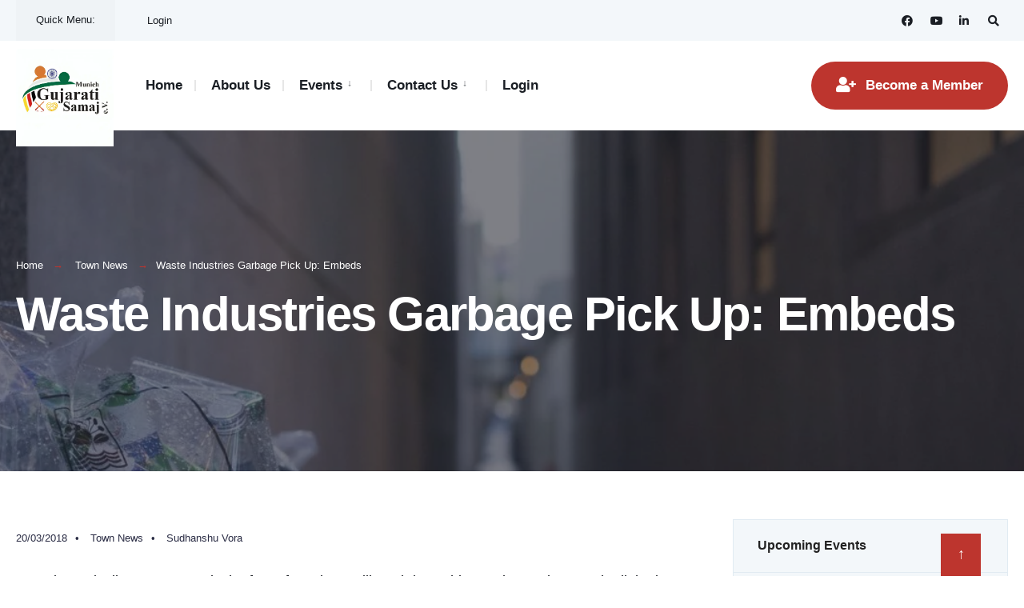

--- FILE ---
content_type: text/html; charset=UTF-8
request_url: https://mgs-ev.com/he-runs-towards-the-maybury-hill-embeds/
body_size: 34453
content:
<!DOCTYPE html><html lang="en-US"><head><script data-no-optimize="1">var litespeed_docref=sessionStorage.getItem("litespeed_docref");litespeed_docref&&(Object.defineProperty(document,"referrer",{get:function(){return litespeed_docref}}),sessionStorage.removeItem("litespeed_docref"));</script><meta charset="UTF-8"><style id="litespeed-ccss">ul{box-sizing:border-box}:root{--wp--preset--font-size--normal:16px;--wp--preset--font-size--huge:42px}.screen-reader-text{border:0;clip:rect(1px,1px,1px,1px);-webkit-clip-path:inset(50%);clip-path:inset(50%);height:1px;margin:-1px;overflow:hidden;padding:0;position:absolute;width:1px;word-wrap:normal!important}body{--wp--preset--color--black:#000;--wp--preset--color--cyan-bluish-gray:#abb8c3;--wp--preset--color--white:#fff;--wp--preset--color--pale-pink:#f78da7;--wp--preset--color--vivid-red:#cf2e2e;--wp--preset--color--luminous-vivid-orange:#ff6900;--wp--preset--color--luminous-vivid-amber:#fcb900;--wp--preset--color--light-green-cyan:#7bdcb5;--wp--preset--color--vivid-green-cyan:#00d084;--wp--preset--color--pale-cyan-blue:#8ed1fc;--wp--preset--color--vivid-cyan-blue:#0693e3;--wp--preset--color--vivid-purple:#9b51e0;--wp--preset--gradient--vivid-cyan-blue-to-vivid-purple:linear-gradient(135deg,rgba(6,147,227,1) 0%,#9b51e0 100%);--wp--preset--gradient--light-green-cyan-to-vivid-green-cyan:linear-gradient(135deg,#7adcb4 0%,#00d082 100%);--wp--preset--gradient--luminous-vivid-amber-to-luminous-vivid-orange:linear-gradient(135deg,rgba(252,185,0,1) 0%,rgba(255,105,0,1) 100%);--wp--preset--gradient--luminous-vivid-orange-to-vivid-red:linear-gradient(135deg,rgba(255,105,0,1) 0%,#cf2e2e 100%);--wp--preset--gradient--very-light-gray-to-cyan-bluish-gray:linear-gradient(135deg,#eee 0%,#a9b8c3 100%);--wp--preset--gradient--cool-to-warm-spectrum:linear-gradient(135deg,#4aeadc 0%,#9778d1 20%,#cf2aba 40%,#ee2c82 60%,#fb6962 80%,#fef84c 100%);--wp--preset--gradient--blush-light-purple:linear-gradient(135deg,#ffceec 0%,#9896f0 100%);--wp--preset--gradient--blush-bordeaux:linear-gradient(135deg,#fecda5 0%,#fe2d2d 50%,#6b003e 100%);--wp--preset--gradient--luminous-dusk:linear-gradient(135deg,#ffcb70 0%,#c751c0 50%,#4158d0 100%);--wp--preset--gradient--pale-ocean:linear-gradient(135deg,#fff5cb 0%,#b6e3d4 50%,#33a7b5 100%);--wp--preset--gradient--electric-grass:linear-gradient(135deg,#caf880 0%,#71ce7e 100%);--wp--preset--gradient--midnight:linear-gradient(135deg,#020381 0%,#2874fc 100%);--wp--preset--font-size--small:13px;--wp--preset--font-size--medium:20px;--wp--preset--font-size--large:36px;--wp--preset--font-size--x-large:42px;--wp--preset--spacing--20:.44rem;--wp--preset--spacing--30:.67rem;--wp--preset--spacing--40:1rem;--wp--preset--spacing--50:1.5rem;--wp--preset--spacing--60:2.25rem;--wp--preset--spacing--70:3.38rem;--wp--preset--spacing--80:5.06rem;--wp--preset--shadow--natural:6px 6px 9px rgba(0,0,0,.2);--wp--preset--shadow--deep:12px 12px 50px rgba(0,0,0,.4);--wp--preset--shadow--sharp:6px 6px 0px rgba(0,0,0,.2);--wp--preset--shadow--outlined:6px 6px 0px -3px rgba(255,255,255,1),6px 6px rgba(0,0,0,1);--wp--preset--shadow--crisp:6px 6px 0px rgba(0,0,0,1)}#cookie-law-info-bar{font-size:15px;margin:0 auto;padding:12px 10px;position:absolute;text-align:center;box-sizing:border-box;width:100%;z-index:9999;display:none;left:0;font-weight:300;box-shadow:0 -1px 10px 0 rgba(172,171,171,.3)}#cookie-law-info-bar span{vertical-align:middle}.cli-plugin-button,.cli-plugin-button:visited{display:inline-block;padding:9px 12px;color:#fff;text-decoration:none;position:relative;margin-left:5px;text-decoration:none}.cli-plugin-main-link{margin-left:0;font-weight:550;text-decoration:underline}.cli-plugin-button,.cli-plugin-button:visited,.medium.cli-plugin-button,.medium.cli-plugin-button:visited{font-size:13px;font-weight:400;line-height:1}.cli-plugin-button{margin-top:5px}.cli-bar-popup{-moz-background-clip:padding;-webkit-background-clip:padding;background-clip:padding-box;-webkit-border-radius:30px;-moz-border-radius:30px;border-radius:30px;padding:20px}.cli-container-fluid{padding-right:15px;padding-left:15px;margin-right:auto;margin-left:auto}.cli-row{display:-ms-flexbox;display:flex;-ms-flex-wrap:wrap;flex-wrap:wrap;margin-right:-15px;margin-left:-15px}.cli-align-items-stretch{-ms-flex-align:stretch!important;align-items:stretch!important}.cli-px-0{padding-left:0;padding-right:0}.cli-btn{font-size:14px;display:inline-block;font-weight:400;text-align:center;white-space:nowrap;vertical-align:middle;border:1px solid transparent;padding:.5rem 1.25rem;line-height:1;border-radius:.25rem}.cli-modal-backdrop{position:fixed;top:0;right:0;bottom:0;left:0;z-index:1040;background-color:#000;display:none}.cli-modal-backdrop.cli-fade{opacity:0}.cli-modal a{text-decoration:none}.cli-modal .cli-modal-dialog{position:relative;width:auto;margin:.5rem;font-family:-apple-system,BlinkMacSystemFont,"Segoe UI",Roboto,"Helvetica Neue",Arial,sans-serif,"Apple Color Emoji","Segoe UI Emoji","Segoe UI Symbol";font-size:1rem;font-weight:400;line-height:1.5;color:#212529;text-align:left;display:-ms-flexbox;display:flex;-ms-flex-align:center;align-items:center;min-height:calc(100% - (.5rem*2))}@media (min-width:576px){.cli-modal .cli-modal-dialog{max-width:500px;margin:1.75rem auto;min-height:calc(100% - (1.75rem*2))}}@media (min-width:992px){.cli-modal .cli-modal-dialog{max-width:900px}}.cli-modal-content{position:relative;display:-ms-flexbox;display:flex;-ms-flex-direction:column;flex-direction:column;width:100%;background-color:#fff;background-clip:padding-box;border-radius:.3rem;outline:0}.cli-modal .cli-modal-close{position:absolute;right:10px;top:10px;z-index:1;padding:0;background-color:transparent!important;border:0;-webkit-appearance:none;font-size:1.5rem;font-weight:700;line-height:1;color:#000;text-shadow:0 1px 0 #fff}.cli-switch{display:inline-block;position:relative;min-height:1px;padding-left:70px;font-size:14px}.cli-switch input[type=checkbox]{display:none}.cli-switch .cli-slider{background-color:#e3e1e8;height:24px;width:50px;bottom:0;left:0;position:absolute;right:0;top:0}.cli-switch .cli-slider:before{background-color:#fff;bottom:2px;content:"";height:20px;left:2px;position:absolute;width:20px}.cli-switch input:checked+.cli-slider{background-color:#00acad}.cli-switch input:checked+.cli-slider:before{transform:translateX(26px)}.cli-switch .cli-slider{border-radius:34px}.cli-switch .cli-slider:before{border-radius:50%}.cli-tab-content{background:#fff}.cli-tab-content{width:100%;padding:30px}@media (max-width:767px){.cli-tab-content{padding:30px 10px}}.cli-container-fluid{padding-right:15px;padding-left:15px;margin-right:auto;margin-left:auto}.cli-row{display:-ms-flexbox;display:flex;-ms-flex-wrap:wrap;flex-wrap:wrap;margin-right:-15px;margin-left:-15px}.cli-align-items-stretch{-ms-flex-align:stretch!important;align-items:stretch!important}.cli-px-0{padding-left:0;padding-right:0}.cli-btn{font-size:14px;display:inline-block;font-weight:400;text-align:center;white-space:nowrap;vertical-align:middle;border:1px solid transparent;padding:.5rem 1.25rem;line-height:1;border-radius:.25rem}.cli-modal-backdrop{position:fixed;top:0;right:0;bottom:0;left:0;z-index:1040;background-color:#000;-webkit-transform:scale(0);transform:scale(0)}.cli-modal-backdrop.cli-fade{opacity:0}.cli-modal{position:fixed;top:0;right:0;bottom:0;left:0;z-index:99999;transform:scale(0);overflow:hidden;outline:0;display:none}.cli-modal a{text-decoration:none}.cli-modal .cli-modal-dialog{position:relative;width:auto;margin:.5rem;font-family:inherit;font-size:1rem;font-weight:400;line-height:1.5;color:#212529;text-align:left;display:-ms-flexbox;display:flex;-ms-flex-align:center;align-items:center;min-height:calc(100% - (.5rem*2))}@media (min-width:576px){.cli-modal .cli-modal-dialog{max-width:500px;margin:1.75rem auto;min-height:calc(100% - (1.75rem*2))}}.cli-modal-content{position:relative;display:-ms-flexbox;display:flex;-ms-flex-direction:column;flex-direction:column;width:100%;background-color:#fff;background-clip:padding-box;border-radius:.2rem;box-sizing:border-box;outline:0}.cli-switch{display:inline-block;position:relative;min-height:1px;padding-left:38px;font-size:14px}.cli-switch input[type=checkbox]{display:none}.cli-switch .cli-slider{background-color:#e3e1e8;height:20px;width:38px;bottom:0;left:0;position:absolute;right:0;top:0}.cli-switch .cli-slider:before{background-color:#fff;bottom:2px;content:"";height:15px;left:3px;position:absolute;width:15px}.cli-switch input:checked+.cli-slider{background-color:#61a229}.cli-switch input:checked+.cli-slider:before{transform:translateX(18px)}.cli-switch .cli-slider{border-radius:34px;font-size:0}.cli-switch .cli-slider:before{border-radius:50%}.cli-tab-content{background:#fff}.cli-tab-content{width:100%;padding:5px 30px 5px 5px;box-sizing:border-box}@media (max-width:767px){.cli-tab-content{padding:30px 10px}}.cli-tab-footer .cli-btn{background-color:#00acad;padding:10px 15px;text-decoration:none}.cli-tab-footer .wt-cli-privacy-accept-btn{background-color:#61a229;color:#fff;border-radius:0}.cli-tab-footer{width:100%;text-align:right;padding:20px 0}.cli-col-12{width:100%}.cli-tab-header{display:flex;justify-content:space-between}.cli-tab-header a:before{width:10px;height:2px;left:0;top:calc(50% - 1px)}.cli-tab-header a:after{width:2px;height:10px;left:4px;top:calc(50% - 5px);-webkit-transform:none;transform:none}.cli-tab-header a:before{width:7px;height:7px;border-right:1px solid #4a6e78;border-bottom:1px solid #4a6e78;content:" ";transform:rotate(-45deg);margin-right:10px}.cli-tab-header a.cli-nav-link{position:relative;display:flex;align-items:center;font-size:14px;color:#000;text-transform:capitalize}.cli-tab-header{border-radius:5px;padding:12px 15px;background-color:#f2f2f2}.cli-modal .cli-modal-close{position:absolute;right:0;top:0;z-index:1;-webkit-appearance:none;width:40px;height:40px;padding:0;border-radius:50%;padding:10px;background:0 0;border:none;min-width:40px}.cli-tab-container h4{font-family:inherit;font-size:16px;margin-bottom:15px;margin:10px 0}#cliSettingsPopup .cli-tab-section-container{padding-top:12px}.cli-privacy-content-text{font-size:14px;line-height:1.4;margin-top:0;padding:0;color:#000}.cli-tab-content{display:none}.cli-tab-section .cli-tab-content{padding:10px 20px 5px}.cli-tab-section{margin-top:5px}@media (min-width:992px){.cli-modal .cli-modal-dialog{max-width:645px}}.cli-switch .cli-slider:after{content:attr(data-cli-disable);position:absolute;right:50px;color:#000;font-size:12px;text-align:right;min-width:80px}.cli-switch input:checked+.cli-slider:after{content:attr(data-cli-enable)}.cli-privacy-overview:not(.cli-collapsed) .cli-privacy-content{max-height:60px;overflow:hidden}a.cli-privacy-readmore{font-size:12px;margin-top:12px;display:inline-block;padding-bottom:0;color:#000;text-decoration:underline}.cli-modal-footer{position:relative}a.cli-privacy-readmore:before{content:attr(data-readmore-text)}.cli-modal-close svg{fill:#000}span.cli-necessary-caption{color:#000;font-size:12px}.cli-tab-container .cli-row{max-height:500px;overflow-y:auto}.wt-cli-sr-only{display:none;font-size:16px}.wt-cli-necessary-checkbox{display:none!important}.wt-cli-privacy-overview-actions{padding-bottom:0}.wt-cli-cookie-description{font-size:14px;line-height:1.4;margin-top:0;padding:0;color:#000}:root{--tec-grid-gutter:48px;--tec-grid-gutter-negative:calc(var(--tec-grid-gutter)*-1);--tec-grid-gutter-half:calc(var(--tec-grid-gutter)/2);--tec-grid-gutter-half-negative:calc(var(--tec-grid-gutter-half)*-1);--tec-grid-gutter-small:42px;--tec-grid-gutter-small-negative:calc(var(--tec-grid-gutter-small)*-1);--tec-grid-gutter-small-half:calc(var(--tec-grid-gutter-small)/2);--tec-grid-gutter-small-half-negative:calc(var(--tec-grid-gutter-small-half)*-1);--tec-grid-gutter-page:42px;--tec-grid-gutter-page-small:19.5px;--tec-grid-width-default:1176px;--tec-grid-width-min:320px;--tec-grid-width:calc(var(--tec-grid-width-default) + var(--tec-grid-gutter-page)*2);--tec-grid-width-1-of-2:50%;--tec-grid-width-1-of-3:33.333%;--tec-grid-width-1-of-4:25%;--tec-grid-width-1-of-5:20%;--tec-grid-width-1-of-7:14.285%;--tec-grid-width-1-of-8:12.5%;--tec-grid-width-1-of-9:11.111%;--tec-spacer-0:4px;--tec-spacer-1:8px;--tec-spacer-2:12px;--tec-spacer-3:16px;--tec-spacer-4:20px;--tec-spacer-5:24px;--tec-spacer-6:28px;--tec-spacer-7:32px;--tec-spacer-8:40px;--tec-spacer-9:48px;--tec-spacer-10:56px;--tec-spacer-11:64px;--tec-spacer-12:80px;--tec-spacer-13:96px;--tec-spacer-14:160px;--tec-z-index-spinner-container:100;--tec-z-index-views-selector:30;--tec-z-index-dropdown:30;--tec-z-index-events-bar-button:20;--tec-z-index-search:10;--tec-z-index-filters:9;--tec-z-index-scroller:7;--tec-z-index-week-event-hover:5;--tec-z-index-map-event-hover:5;--tec-z-index-map-event-hover-actions:6;--tec-z-index-multiday-event:5;--tec-z-index-multiday-event-bar:2;--tec-color-text-primary:#141827;--tec-color-text-primary-light:rgba(20,24,39,.62);--tec-color-text-secondary:#5d5d5d;--tec-color-text-disabled:#d5d5d5;--tec-color-text-events-title:var(--tec-color-text-primary);--tec-color-text-event-title:var(--tec-color-text-events-title);--tec-color-text-event-date:var(--tec-color-text-primary);--tec-color-text-secondary-event-date:var(--tec-color-text-secondary);--tec-color-icon-primary:#5d5d5d;--tec-color-icon-primary-alt:#757575;--tec-color-icon-secondary:#bababa;--tec-color-icon-active:#141827;--tec-color-icon-disabled:#d5d5d5;--tec-color-icon-focus:#334aff;--tec-color-icon-error:#da394d;--tec-color-event-icon:#141827;--tec-color-event-icon-hover:#334aff;--tec-color-accent-primary:#334aff;--tec-color-accent-primary-hover:rgba(51,74,255,.8);--tec-color-accent-primary-active:rgba(51,74,255,.9);--tec-color-accent-primary-background:rgba(51,74,255,.07);--tec-color-accent-secondary:#141827;--tec-color-accent-secondary-hover:rgba(20,24,39,.8);--tec-color-accent-secondary-active:rgba(20,24,39,.9);--tec-color-accent-secondary-background:rgba(20,24,39,.07);--tec-color-button-primary:var(--tec-color-accent-primary);--tec-color-button-primary-hover:var(--tec-color-accent-primary-hover);--tec-color-button-primary-active:var(--tec-color-accent-primary-active);--tec-color-button-primary-background:var(--tec-color-accent-primary-background);--tec-color-button-secondary:var(--tec-color-accent-secondary);--tec-color-button-secondary-hover:var(--tec-color-accent-secondary-hover);--tec-color-button-secondary-active:var(--tec-color-accent-secondary-active);--tec-color-button-secondary-background:var(--tec-color-accent-secondary-background);--tec-color-link-primary:var(--tec-color-text-primary);--tec-color-link-accent:var(--tec-color-accent-primary);--tec-color-link-accent-hover:rgba(51,74,255,.8);--tec-color-border-default:#d5d5d5;--tec-color-border-secondary:#e4e4e4;--tec-color-border-tertiary:#7d7d7d;--tec-color-border-hover:#5d5d5d;--tec-color-border-active:#141827;--tec-color-background:#fff;--tec-color-background-events:transparent;--tec-color-background-transparent:hsla(0,0%,100%,.6);--tec-color-background-secondary:#f7f6f6;--tec-color-background-messages:rgba(20,24,39,.07);--tec-color-background-secondary-hover:#f0eeee;--tec-color-background-error:rgba(218,57,77,.08);--tec-color-box-shadow:rgba(0,0,0,.14);--tec-color-box-shadow-secondary:rgba(0,0,0,.1);--tec-color-scroll-track:rgba(0,0,0,.25);--tec-color-scroll-bar:rgba(0,0,0,.5);--tec-color-background-primary-multiday:rgba(51,74,255,.24);--tec-color-background-primary-multiday-hover:rgba(51,74,255,.34);--tec-color-background-secondary-multiday:rgba(20,24,39,.24);--tec-color-background-secondary-multiday-hover:rgba(20,24,39,.34);--tec-color-accent-primary-week-event:rgba(51,74,255,.1);--tec-color-accent-primary-week-event-hover:rgba(51,74,255,.2);--tec-color-accent-primary-week-event-featured:rgba(51,74,255,.04);--tec-color-accent-primary-week-event-featured-hover:rgba(51,74,255,.14);--tec-color-background-secondary-datepicker:var(--tec-color-background-secondary);--tec-color-accent-primary-background-datepicker:var(--tec-color-accent-primary-background)}:root{--tec-grid-gutter:48px;--tec-grid-gutter-negative:calc(var(--tec-grid-gutter)*-1);--tec-grid-gutter-half:calc(var(--tec-grid-gutter)/2);--tec-grid-gutter-half-negative:calc(var(--tec-grid-gutter-half)*-1);--tec-grid-gutter-small:42px;--tec-grid-gutter-small-negative:calc(var(--tec-grid-gutter-small)*-1);--tec-grid-gutter-small-half:calc(var(--tec-grid-gutter-small)/2);--tec-grid-gutter-small-half-negative:calc(var(--tec-grid-gutter-small-half)*-1);--tec-grid-gutter-page:42px;--tec-grid-gutter-page-small:19.5px;--tec-grid-width-default:1176px;--tec-grid-width-min:320px;--tec-grid-width:calc(var(--tec-grid-width-default) + var(--tec-grid-gutter-page)*2);--tec-grid-width-1-of-2:50%;--tec-grid-width-1-of-3:33.333%;--tec-grid-width-1-of-4:25%;--tec-grid-width-1-of-5:20%;--tec-grid-width-1-of-7:14.285%;--tec-grid-width-1-of-8:12.5%;--tec-grid-width-1-of-9:11.111%;--tec-spacer-0:4px;--tec-spacer-1:8px;--tec-spacer-2:12px;--tec-spacer-3:16px;--tec-spacer-4:20px;--tec-spacer-5:24px;--tec-spacer-6:28px;--tec-spacer-7:32px;--tec-spacer-8:40px;--tec-spacer-9:48px;--tec-spacer-10:56px;--tec-spacer-11:64px;--tec-spacer-12:80px;--tec-spacer-13:96px;--tec-spacer-14:160px;--tec-z-index-spinner-container:100;--tec-z-index-views-selector:30;--tec-z-index-dropdown:30;--tec-z-index-events-bar-button:20;--tec-z-index-search:10;--tec-z-index-filters:9;--tec-z-index-scroller:7;--tec-z-index-week-event-hover:5;--tec-z-index-map-event-hover:5;--tec-z-index-map-event-hover-actions:6;--tec-z-index-multiday-event:5;--tec-z-index-multiday-event-bar:2;--tec-color-text-primary:#141827;--tec-color-text-primary-light:rgba(20,24,39,.62);--tec-color-text-secondary:#5d5d5d;--tec-color-text-disabled:#d5d5d5;--tec-color-text-events-title:var(--tec-color-text-primary);--tec-color-text-event-title:var(--tec-color-text-events-title);--tec-color-text-event-date:var(--tec-color-text-primary);--tec-color-text-secondary-event-date:var(--tec-color-text-secondary);--tec-color-icon-primary:#5d5d5d;--tec-color-icon-primary-alt:#757575;--tec-color-icon-secondary:#bababa;--tec-color-icon-active:#141827;--tec-color-icon-disabled:#d5d5d5;--tec-color-icon-focus:#334aff;--tec-color-icon-error:#da394d;--tec-color-event-icon:#141827;--tec-color-event-icon-hover:#334aff;--tec-color-accent-primary:#334aff;--tec-color-accent-primary-hover:rgba(51,74,255,.8);--tec-color-accent-primary-active:rgba(51,74,255,.9);--tec-color-accent-primary-background:rgba(51,74,255,.07);--tec-color-accent-secondary:#141827;--tec-color-accent-secondary-hover:rgba(20,24,39,.8);--tec-color-accent-secondary-active:rgba(20,24,39,.9);--tec-color-accent-secondary-background:rgba(20,24,39,.07);--tec-color-button-primary:var(--tec-color-accent-primary);--tec-color-button-primary-hover:var(--tec-color-accent-primary-hover);--tec-color-button-primary-active:var(--tec-color-accent-primary-active);--tec-color-button-primary-background:var(--tec-color-accent-primary-background);--tec-color-button-secondary:var(--tec-color-accent-secondary);--tec-color-button-secondary-hover:var(--tec-color-accent-secondary-hover);--tec-color-button-secondary-active:var(--tec-color-accent-secondary-active);--tec-color-button-secondary-background:var(--tec-color-accent-secondary-background);--tec-color-link-primary:var(--tec-color-text-primary);--tec-color-link-accent:var(--tec-color-accent-primary);--tec-color-link-accent-hover:rgba(51,74,255,.8);--tec-color-border-default:#d5d5d5;--tec-color-border-secondary:#e4e4e4;--tec-color-border-tertiary:#7d7d7d;--tec-color-border-hover:#5d5d5d;--tec-color-border-active:#141827;--tec-color-background:#fff;--tec-color-background-events:transparent;--tec-color-background-transparent:hsla(0,0%,100%,.6);--tec-color-background-secondary:#f7f6f6;--tec-color-background-messages:rgba(20,24,39,.07);--tec-color-background-secondary-hover:#f0eeee;--tec-color-background-error:rgba(218,57,77,.08);--tec-color-box-shadow:rgba(0,0,0,.14);--tec-color-box-shadow-secondary:rgba(0,0,0,.1);--tec-color-scroll-track:rgba(0,0,0,.25);--tec-color-scroll-bar:rgba(0,0,0,.5);--tec-color-background-primary-multiday:rgba(51,74,255,.24);--tec-color-background-primary-multiday-hover:rgba(51,74,255,.34);--tec-color-background-secondary-multiday:rgba(20,24,39,.24);--tec-color-background-secondary-multiday-hover:rgba(20,24,39,.34);--tec-color-accent-primary-week-event:rgba(51,74,255,.1);--tec-color-accent-primary-week-event-hover:rgba(51,74,255,.2);--tec-color-accent-primary-week-event-featured:rgba(51,74,255,.04);--tec-color-accent-primary-week-event-featured-hover:rgba(51,74,255,.14);--tec-color-background-secondary-datepicker:var(--tec-color-background-secondary);--tec-color-accent-primary-background-datepicker:var(--tec-color-accent-primary-background);--tec-border-radius-default:4px;--tec-border-width-week-event:2px;--tec-box-shadow-default:0 2px 5px 0 var(--tec-color-box-shadow);--tec-box-shadow-tooltip:0 2px 12px 0 var(--tec-color-box-shadow);--tec-box-shadow-card:0 1px 6px 2px var(--tec-color-box-shadow);--tec-box-shadow-multiday:16px 6px 6px -2px var(--tec-color-box-shadow-secondary);--tec-form-color-background:var(--tec-color-background);--tec-form-color-border-default:var(--tec-color-text-primary);--tec-form-color-border-active:var(--tec-color-accent-secondary);--tec-form-color-border-secondary:var(--tec-color-border-tertiary);--tec-form-color-accent-primary:var(--tec-color-accent-primary);--tec-form-box-shadow-default:var(--tec-box-shadow-default);--tec-opacity-background:.07;--tec-opacity-select-highlighted:.3;--tec-opacity-icon-hover:.8;--tec-opacity-icon-active:.9;--tec-opacity-default:1;--tec-font-family-sans-serif:"Helvetica Neue",Helvetica,-apple-system,BlinkMacSystemFont,Roboto,Arial,sans-serif;--tec-font-weight-regular:400;--tec-font-weight-bold:700;--tec-font-size-0:11px;--tec-font-size-1:12px;--tec-font-size-2:14px;--tec-font-size-3:16px;--tec-font-size-4:18px;--tec-font-size-5:20px;--tec-font-size-6:22px;--tec-font-size-7:24px;--tec-font-size-8:28px;--tec-font-size-9:32px;--tec-font-size-10:42px;--tec-line-height-0:1.38;--tec-line-height-1:1.42;--tec-line-height-2:1.5;--tec-line-height-3:1.62}html,body,div,span,h1,h4,p,a,img,ul,li,form,label{border:0;margin:0;padding:0}nav{display:block}a img{border:0}body{overflow:visible!important;line-height:1.9}*{-webkit-box-sizing:border-box;-moz-box-sizing:border-box;box-sizing:border-box}.clearfix:after{content:"<meta charset="UTF-8">A0";display:block;clear:both;visibility:hidden;line-height:0;height:0}.clearfix{display:block}.clearfix{display:block}.site_wrapper{overflow:hidden}.wrapper{max-width:100%;overflow:hidden}html,body{height:100%;margin:0;padding:0}img{max-width:100%;position:relative;overflow:hidden}ul{list-style-position:inside}a,.ribbon,.ribbon a{text-decoration:none}.rad{-moz-border-radius:3px;-webkit-border-radius:3px;-ms-border-radius:3px;border-radius:3px}ul.social-menu li a{-moz-border-radius:35px;-webkit-border-radius:35px;-ms-border-radius:35px;border-radius:35px}.small{font-size:80%!important}.cntr{text-align:center}.p-border{border-style:solid}h1,h4{line-height:1.2}h1{margin:15px 0;padding:0;letter-spacing:-.03em}h4{margin:15px 0 10px;padding:0}#header{padding:0;overflow:visible;margin:0 auto 0 auto;float:none;display:block;width:100%;z-index:10}#titles img{margin:0;display:block;float:none;max-width:100%;padding:0}#titles{float:left;display:block;padding:0;position:relative;z-index:99}#titles .logo{display:block}.header-right{display:flex;display:table-cell ;width:auto}#topnav{padding:0;opacity:1;max-height:100px;position:relative;overflow:hidden;z-index:0}#topnav p{float:left;font-size:13px!important;margin:0 25px 0 0;padding:13px 25px 14px;text-align:center;background:rgba(204,204,204,.1)}#topnav .social-menu{margin:8px 0 7px;padding:0;margin-left:auto!important;display:inherit}#topnav .social-menu li{margin:0}#topnav .social-menu a{padding:12px 8px 10px 28px}#topnav .social-menu a i{font-size:14px}#topnav .social-menu span{display:none}#navigation{z-index:10;padding:0;position:relative;width:100%;display:inline}.nav{padding:0;list-style:none;line-height:1;display:block;z-index:99}.nav a{position:relative;display:block;z-index:1;padding:15px 0;text-decoration:none}.nav a i{margin:-3px 7px 0 0;vertical-align:middle;font-size:20px}.nav>li>a{display:block;padding:15px 0;text-decoration:none;line-height:1;border-bottom:none;text-align:left;border-bottom:2px solid rgba(0,0,0,0)}.nav li{display:block;position:relative}.nav>li{margin:0;-webkit-backface-visibility:hidden}.nav li ul{margin:0;padding:0;width:240px;position:absolute;z-index:9}.nav li ul.sub-menu{-webkit-box-shadow:0 0 7px -2px rgba(0,0,0,.1);-moz-box-shadow:0 0 7px -2px rgba(0,0,0,.1);box-shadow:0 0 7px -2px rgba(0,0,0,.1);padding:6px 0!important}.nav li ul li>a{margin:0 20px;padding:11px 0;border-bottom:1px dotted rgba(255,255,255,.15);text-align:left;line-height:1.5}.nav li ul li:last-child>a{border-bottom:none}.nav>li>ul{z-index:9;margin:-2px 0 0;padding:0}.nav>li>ul:after{border-width:8px 0 0 8px;border-color:transparent transparent transparent #900;border-style:solid;bottom:100%;content:"";height:0;position:absolute;left:0;top:-8px;width:0}.nav>li>ul>li{width:100%;max-width:250px}.nav li.menu-item-has-children a{padding-right:20px!important}.menu-item-has-children>a:after{position:absolute;content:"93";height:4px;width:4px;top:15px;right:10px;opacity:.7;font-size:12px!important;font-weight:400;font-family:Gotham,"Helvetica Neue",Helvetica,Arial,sans-serif}.nav li ul{position:absolute;left:-999em}#main-nav{position:relative;margin:0;padding:0 0 0 40px;width:100%;z-index:99}#main-nav>li{margin:0;padding:15px 15px 10px 21px;display:inline;float:left;text-align:center;position:relative}#main-nav>li:first-child{padding-left:0}#main-nav>li:last-child{padding-right:0}#main-nav>li:before{position:absolute;top:32px;left:0;height:14px;width:2px;content:'';background:#000;opacity:.1}#main-nav>li:first-child:before{display:none}#main-nav>li.special{float:right;padding:9px 0 0}#main-nav>li.special:before{display:none}#main-nav>li.special>a{padding:20px 30px;border:1px solid rgba(0,0,0,0)!important;border-radius:40px}#add-nav{display:inherit;padding:0}#add-nav>li{padding:0 15px}#add-nav>li>a{font-size:13px!important;font-weight:500;padding:19px 0 8px!important;border-bottom-width:1px!important}#add-nav a:after{display:none}@supports not (-ms-high-contrast:none){#main-nav{position:relative;-webkit-transform:rotate(0deg);-moz-transform:rotate(0deg);-ms-transform:rotate(0deg);-o-transform:rotate(0deg);transform:rotate(0deg);display:inline-block}}#header input[type=checkbox]{display:none;position:absolute;top:38px;right:15px}.show-menu{padding:18px 10px;height:46px;width:80px;background-image:none;margin:20px 0;display:none;position:relative;float:right;z-index:99;text-align:center;font-size:12px;line-height:1;text-transform:uppercase;font-weight:700}#core{padding-top:60px}.page-header{position:relative;overflow:hidden;display:block;width:100%;max-height:780px;padding:120px 0;margin:0}.page-header h1{line-height:1.2;margin:10px 0}.page-header img{position:absolute;top:0;left:0;width:100%;opacity:.5}.single-post .page-header img{opacity:.4}.main-breadcrumbs{padding:0}.main-breadcrumbs span{padding:0 25px 0 0;margin:0 10px 0 0;position:relative}.main-breadcrumbs span:after{position:absolute;height:1px;width:10px;content:'92';display:block;top:-3px;right:3px}.main-breadcrumbs span:last-child:after{display:none}p.modified{margin:0;visibility:hidden;display:none}#post-nav img{float:left;max-width:140px;margin:0;opacity:.8;overflow:hidden;display:none}.comment-form-url{display:none}input#url{width:99.7%!important;border-width:1px;border-style:solid;background:rgba(204,204,204,.1)}#cancel-comment-reply-link{font-size:12px;font-weight:400;line-height:1.2;margin-left:10px}#respond label{font-size:12px}#respond input{margin:5px 0 30px}#respond .form-submit input{font-size:14px;width:auto;margin:0}input,button{border-width:1px;border-style:solid;padding:10px 20px;margin:0 0 15px;line-height:1.2!important}button{padding:12px 18px;border:none}input[type=checkbox]{margin-right:8px}.searchform{position:relative;float:none;width:100%;margin:0}.searchSubmit{position:absolute;height:65px;width:110px;border:none;margin:0;overflow:hidden;padding:4px;top:0;right:0;font-size:15px!important;line-height:1!important;border-radius:0 40px 40px 0}.searchform input.s{padding:15px 5%;margin:0;height:65px;font-style:normal;width:100%;border-radius:40px}.screen-reader-text{border:0;clip:rect(1px,1px,1px,1px);clip-path:inset(50%);height:1px;margin:-1px;overflow:hidden;padding:0;position:absolute;width:1px;word-wrap:normal!important}ul.social-menu{position:relative;overflow:hidden;padding:0;margin:0;float:left}ul.social-menu li{display:inline;list-style-type:none;position:relative;line-height:1;float:left;margin:0 10px 10px 0;padding:0;overflow:hidden;text-align:center}ul.social-menu li a{margin:0;position:relative;font-size:11px;height:35px;text-align:center;padding:11px 8px 10px 30px;float:left;border:none!important}ul.social-menu li a i{font-size:16px;line-height:1;margin:-7px 0 0;position:absolute;top:50%;left:11px}ul.social-menu li span{line-height:1;display:block;margin-top:2px}.footop ul.social-menu li{margin:51px 5px 51px 0}.footop ul.social-menu li a{padding:11px 13px 10px 22px;color:#fff!important}.footop ul.social-menu li a i{margin:-8px 0 0}.footop ul.social-menu li span,.footop ul.social-menu li.search-item{display:none}.meta{line-height:1.7;overflow:hidden;margin:11px 10px 0 0}.meta_full{float:none;margin:0 0 15px}.single-post .meta_full{margin:13px 0 25px}.meta span.divider{margin:0 10px;font-weight:400}.post-pagination>p a{padding:5px 12px;margin:0 0 40px 4px;border-width:1px;border-style:solid;display:inline-block;display:none}.scrollTo_top{position:fixed;right:54px;bottom:-4px;z-index:998;width:50px;margin:0;text-align:center}.scrollTo_top a{display:block;padding:8px 0 15px}#curtain{position:fixed;top:0;left:0;background:#fff;opacity:0;height:0;width:100%;z-index:999;overflow:hidden}#curtain .searchform{max-width:40%;width:600px;height:80px;margin:-40px 0 0 -300px;float:none;position:absolute;top:40%;left:50%}#curtain .searchform input.s{padding:12px 35px!important;height:70px;background:rgba(153,153,153,.05);border:1px solid rgba(153,153,153,.2);font-size:18px!important}#curtain .searchSubmit,#curtain a.curtainclose{border:none!important;top:0;right:0;font-size:15px!important;width:110px;height:70px}#curtain a.curtainclose{margin:-15px 0 0 340px;float:none;position:absolute;top:40%;left:50%;width:20px;height:20px}img{max-width:100%;height:auto;display:block}.skip-link{padding:5px 10px;display:block;margin:0 auto;text-align:center;float:none}.tmnf_anchor{display:block;position:relative;top:-280px;visibility:hidden}body{--tec-font-family-sans-serif:"Roboto" !important}.fa,.fab,.fas{-moz-osx-font-smoothing:grayscale;-webkit-font-smoothing:antialiased;display:inline-block;font-style:normal;font-variant:normal;text-rendering:auto;line-height:1}.fa-bars:before{content:"\f0c9"}.fa-facebook:before{content:"\f09a"}.fa-linkedin-in:before{content:"\f0e1"}.fa-search:before{content:"\f002"}.fa-times:before{content:"\f00d"}.fa-user-plus:before{content:"\f234"}.fa-youtube:before{content:"\f167"}.fab{font-family:Font Awesome\ 5 Brands}.fa,.fas{font-family:Font Awesome\ 5 Free}.fa,.fas{font-weight:900}.container,.container_vis,.container_head{width:100%;max-width:1140px;margin:0 auto;padding:0 20px;overflow:hidden;position:relative}.tmnf_width_wide .container,.tmnf_width_wide .container_vis,.tmnf_width_wide .container_head{max-width:1280px}.container_head,.container_vis{overflow:visible}.eightcol{margin-left:0;float:left;min-height:1px}.eightcol{width:70%;padding:0 20px;margin:0 0 40px;min-height:1px;float:left}.postbarNone .eightcol{float:none!important;margin:0 auto 40px auto!important}.single-post .eightcol{margin-bottom:50px}@media only screen and (min-width:1155px){.header_fullwidth #header{top:0;position:relative}.header_fullwidth #main-nav{padding:0 0 0 40px}.header_fullwidth .page-header{padding:150px 0}}@media only screen and (min-width:1025px){.postbarNone .page-header .container{max-width:800px;float:none;margin-left:auto;margin-right:auto}.postbarNone .page-header{text-align:center}.postbarNone .meta_full{float:none;text-align:center}}@media screen and (max-width:1295px){#header{top:0}.page-header img{width:140%;max-width:140%!important;left:-20%}}@media screen and (max-width:1155px){.site_wrapper{padding:0!important}#header{position:relative;top:auto;left:auto}.container_head{max-width:100%}#titles{max-width:25%}.nav>li>a{padding:15px 6px}#main-nav>li{padding:15px 10px 15px 17px}.nav li.menu-item-has-children a{padding-right:14px!important}.menu-item-has-children>a:after{right:8px}.page-header img{width:180%;max-width:180%!important;left:-40%}#titles{margin-top:15px!important;margin-bottom:10px!important;overflow:hidden}#titles img{max-height:60px}#header input[type=checkbox]{opacity:.3}.show-menu{display:block!important}.header-right.for-menu{display:block;float:none;width:100%}#navigation{display:none;position:relative;overflow:hidden;height:auto;top:auto;margin:-2px -20px 0!important;padding:0 20px!important;width:calc(100% + 40px);background:#1f2024}#navigation li:not(.special) a{color:#fff!important}#main-nav{display:block;overflow:hidden;margin-bottom:10px!important}ul.nav,#main-nav{width:100%!important;margin:0!important;padding:0!important}ul.nav li,.nav li ul{width:100%!important;background-color:transparent!important;border:none!important;float:none;display:block;margin:0!important;padding-top:3px!important;padding-bottom:3px!important;position:relative!important;left:auto!important;display:block!important;visibility:visible!important;padding-top:0}ul.nav li.special{padding:10px 0 40px!important}ul.nav li.special>a{padding:20px 30px!important}.nav>li ul{max-height:none;opacity:1}#navigation .nav li ul li>a{border-bottom:1px dotted rgba(255,255,255,.2)!important;text-align:left}ul.nav li a{width:100%!important;text-align:left;padding:15px 0!important;margin:0 0 0 20px;font-size:16px!important}ul.nav li ul.sub-menu a{padding:5px 0!important}.nav li ul li>a{font-size:13px!important}#main-nav>li>a{margin:0!important}.nav>li>ul>li,#main-nav li ul li>a,.nav li ul li>a{max-width:100%!important;margin:0;padding:0}.nav li ul{padding:0 20px}.nav>li>ul:after,.menu-item-has-children>a:after{display:none!important}#main-nav>li{padding:0}#main-nav>li.special{padding-right:0}#main-nav>li:before,.menu-item-has-children>a:after{display:none}.nav li ul.sub-menu{-webkit-box-shadow:none;-moz-box-shadow:none;box-shadow:none}.nav li ul.sub-menu{padding:0 0 0 20px!important}#topnav{padding:0}#topnav ul.nav{margin:0 0 0 -15px!important}#topnav ul.nav li a{margin:0}p.menu_label{display:none}#topnav .social-menu{padding:0 15px}#topnav .social-menu a{padding:12px 6px 10px 24px}ul.nav .sub-menu{display:none!important}.menu-item-has-children>a:after{top:15px;right:17px;z-index:1}}@media screen and (max-width:885px){.nav>li>ul:after{display:none!important}body{width:100%;min-width:0;margin-left:0;margin-right:0;padding-left:0;padding-right:0;margin-top:0;font-size:16px;-webkit-text-size-adjust:none}.eightcol{width:auto;float:none!important;padding-left:0;padding-right:0;margin-left:0;margin-right:0}#topnav p{display:none}#titles{max-width:50%;text-align:left}.eightcol{width:100%;margin:0 auto!important;float:none!important;display:block;width:100%;border-left:none;border-right:none;padding:20px}#core{padding-top:0}ul.social-menu{margin:auto;float:none;display:inline-block}#curtain .searchform{left:10%;margin:0;max-width:80%;width:80%}#curtain a.curtainclose{left:auto;right:30px;margin:0;top:30px}h1.entry-title{font-size:7vw!important}}@media only screen and (max-width:685px){#add-nav li a{margin:0!important}h1.entry-title{font-size:7vw!important}.page-header{padding:40px 0}.page-header img{width:300%;max-width:300%!important;left:-100%}.main-breadcrumbs{font-size:11px}.comment-form-url{width:100%}.scrollTo_top{right:0;width:100%;display:none!important}ul.social-menu li a{padding:9px 8px 8px 21px}ul.social-menu li span{display:none}}@media only screen and (max-width:595px){#add-nav{display:none}#topnav{max-height:none}#topnav .social-menu{width:100%;display:inline-block;padding:0;margin-left:-10px!important}#topnav .social-menu li{float:left}#topnav .social-menu li.search-item{float:right}.post-pagination>p a{display:none}.searchSubmit{width:70px}}@media only screen and (max-width:460px){h1.entry-title{font-size:9vw!important}#titles{max-width:55%}}.site_wrapper{background-color:#f7f7f7}body,input,button{font-family:Roboto,Arial,Helvetica,sans-serif;font-weight:400;font-style:normal;color:#1a1e24;font-size:18px}.wrapper{background-color:#fff}a{color:#1a1e24}.p-border,.meta,input,.post-pagination>p a{border-color:#e1ebf2}.container_head,#header{background-color:#fff}.nav>li>a{font-family:Nunito,Arial,Helvetica,sans-serif;font-weight:700;font-style:normal;color:#1a1e24;font-size:17px}.nav li ul{background-color:#1a1e24}.nav>li>ul:after{border-left-color:#1a1e24}.nav ul li>a,.topnav .menu_label,.topnav .social-menu span{font-family:Nunito,Arial,Helvetica,sans-serif;font-weight:400;font-style:normal;color:#fff;font-size:15px}#main-nav>li.special>a{background-color:#bd352e}#main-nav>li.special>a{color:#fff}.topnav,#topnav .container{background-color:#f3f7fa}#topnav p,#topnav a,#topnav span{color:#1a1e24}#titles{width:122px}#titles{margin-top:10px;margin-bottom:-50px}#navigation{padding-top:17px;padding-bottom:10px}#footer a{color:#fff9f9}#footop a{color:#fff}h1{font-family:Roboto,Arial,Helvetica,sans-serif;font-weight:700;font-style:normal;color:#000;font-size:36px}h1.entry-title{font-family:Nunito,Arial,Helvetica,sans-serif;font-weight:700;font-style:normal;color:#222;font-size:60px}h4{font-family:Roboto,Arial,Helvetica,sans-serif;font-weight:700;font-style:normal;color:#222;font-size:19px}.meta,.meta a,.crumb{font-family:Roboto,Arial,Helvetica,sans-serif;font-weight:500;font-style:normal;color:#2a2c44;font-size:13px}.ribbon{background-color:#bd352e}.main-breadcrumbs span:after{color:#bd352e}.ribbon,.ribbon a{color:#fff}.page-header{background-color:#282a35}.page-header,.page-header a,.page-header h1,.main-breadcrumbs span{color:#fff}</style><link rel="preload" data-asynced="1" data-optimized="2" as="style" onload="this.onload=null;this.rel='stylesheet'" href="https://mgs-ev.com/wp-content/litespeed/ucss/5077ce4feea5253f24d189fbb3010a75.css?ver=8a05a" /><script data-optimized="1" type="litespeed/javascript" data-src="https://mgs-ev.com/wp-content/plugins/litespeed-cache/assets/js/css_async.min.js"></script><link rel="preload" as="image" href="https://mgs-ev.com/wp-content/uploads/2024/04/mgs-logo.webp"><link rel="preload" as="image" href="https://mgs-ev.com/wp-content/uploads/2017/03/corridor-1045441_1920-1500x650.jpg.webp"><link rel="preload" as="image" href="https://mgs-ev.com/wp-content/uploads/2024/04/mgs-logo.webp"><meta name="viewport" content="width=device-width, initial-scale=1" /><link rel="pingback" href="https://mgs-ev.com/xmlrpc.php" /><title>Waste Industries Garbage Pick Up: Embeds &#8211; Munich Gujarati Samaj</title><meta name='robots' content='max-image-preview:large' /><link rel='dns-prefetch' href='//fonts.googleapis.com' /><link rel='preconnect' href='https://fonts.gstatic.com' crossorigin /><link rel="alternate" type="application/rss+xml" title="Munich Gujarati Samaj &raquo; Feed" href="https://mgs-ev.com/feed/" /><link rel="alternate" type="application/rss+xml" title="Munich Gujarati Samaj &raquo; Comments Feed" href="https://mgs-ev.com/comments/feed/" /><link rel="alternate" type="text/calendar" title="Munich Gujarati Samaj &raquo; iCal Feed" href="https://mgs-ev.com/events/?ical=1" /><link rel="alternate" type="application/rss+xml" title="Munich Gujarati Samaj &raquo; Waste Industries Garbage Pick Up: Embeds Comments Feed" href="https://mgs-ev.com/he-runs-towards-the-maybury-hill-embeds/feed/" /><style id="content-control-block-styles">@media (max-width: 640px) {
	.cc-hide-on-mobile {
		display: none !important;
	}
}
@media (min-width: 641px) and (max-width: 920px) {
	.cc-hide-on-tablet {
		display: none !important;
	}
}
@media (min-width: 921px) and (max-width: 1440px) {
	.cc-hide-on-desktop {
		display: none !important;
	}
}</style><style id='classic-theme-styles-inline-css' type='text/css'>/*! This file is auto-generated */
.wp-block-button__link{color:#fff;background-color:#32373c;border-radius:9999px;box-shadow:none;text-decoration:none;padding:calc(.667em + 2px) calc(1.333em + 2px);font-size:1.125em}.wp-block-file__button{background:#32373c;color:#fff;text-decoration:none}</style><style id='global-styles-inline-css' type='text/css'>body{--wp--preset--color--black: #000000;--wp--preset--color--cyan-bluish-gray: #abb8c3;--wp--preset--color--white: #ffffff;--wp--preset--color--pale-pink: #f78da7;--wp--preset--color--vivid-red: #cf2e2e;--wp--preset--color--luminous-vivid-orange: #ff6900;--wp--preset--color--luminous-vivid-amber: #fcb900;--wp--preset--color--light-green-cyan: #7bdcb5;--wp--preset--color--vivid-green-cyan: #00d084;--wp--preset--color--pale-cyan-blue: #8ed1fc;--wp--preset--color--vivid-cyan-blue: #0693e3;--wp--preset--color--vivid-purple: #9b51e0;--wp--preset--gradient--vivid-cyan-blue-to-vivid-purple: linear-gradient(135deg,rgba(6,147,227,1) 0%,rgb(155,81,224) 100%);--wp--preset--gradient--light-green-cyan-to-vivid-green-cyan: linear-gradient(135deg,rgb(122,220,180) 0%,rgb(0,208,130) 100%);--wp--preset--gradient--luminous-vivid-amber-to-luminous-vivid-orange: linear-gradient(135deg,rgba(252,185,0,1) 0%,rgba(255,105,0,1) 100%);--wp--preset--gradient--luminous-vivid-orange-to-vivid-red: linear-gradient(135deg,rgba(255,105,0,1) 0%,rgb(207,46,46) 100%);--wp--preset--gradient--very-light-gray-to-cyan-bluish-gray: linear-gradient(135deg,rgb(238,238,238) 0%,rgb(169,184,195) 100%);--wp--preset--gradient--cool-to-warm-spectrum: linear-gradient(135deg,rgb(74,234,220) 0%,rgb(151,120,209) 20%,rgb(207,42,186) 40%,rgb(238,44,130) 60%,rgb(251,105,98) 80%,rgb(254,248,76) 100%);--wp--preset--gradient--blush-light-purple: linear-gradient(135deg,rgb(255,206,236) 0%,rgb(152,150,240) 100%);--wp--preset--gradient--blush-bordeaux: linear-gradient(135deg,rgb(254,205,165) 0%,rgb(254,45,45) 50%,rgb(107,0,62) 100%);--wp--preset--gradient--luminous-dusk: linear-gradient(135deg,rgb(255,203,112) 0%,rgb(199,81,192) 50%,rgb(65,88,208) 100%);--wp--preset--gradient--pale-ocean: linear-gradient(135deg,rgb(255,245,203) 0%,rgb(182,227,212) 50%,rgb(51,167,181) 100%);--wp--preset--gradient--electric-grass: linear-gradient(135deg,rgb(202,248,128) 0%,rgb(113,206,126) 100%);--wp--preset--gradient--midnight: linear-gradient(135deg,rgb(2,3,129) 0%,rgb(40,116,252) 100%);--wp--preset--font-size--small: 13px;--wp--preset--font-size--medium: 20px;--wp--preset--font-size--large: 36px;--wp--preset--font-size--x-large: 42px;--wp--preset--spacing--20: 0.44rem;--wp--preset--spacing--30: 0.67rem;--wp--preset--spacing--40: 1rem;--wp--preset--spacing--50: 1.5rem;--wp--preset--spacing--60: 2.25rem;--wp--preset--spacing--70: 3.38rem;--wp--preset--spacing--80: 5.06rem;--wp--preset--shadow--natural: 6px 6px 9px rgba(0, 0, 0, 0.2);--wp--preset--shadow--deep: 12px 12px 50px rgba(0, 0, 0, 0.4);--wp--preset--shadow--sharp: 6px 6px 0px rgba(0, 0, 0, 0.2);--wp--preset--shadow--outlined: 6px 6px 0px -3px rgba(255, 255, 255, 1), 6px 6px rgba(0, 0, 0, 1);--wp--preset--shadow--crisp: 6px 6px 0px rgba(0, 0, 0, 1);}:where(.is-layout-flex){gap: 0.5em;}:where(.is-layout-grid){gap: 0.5em;}body .is-layout-flex{display: flex;}body .is-layout-flex{flex-wrap: wrap;align-items: center;}body .is-layout-flex > *{margin: 0;}body .is-layout-grid{display: grid;}body .is-layout-grid > *{margin: 0;}:where(.wp-block-columns.is-layout-flex){gap: 2em;}:where(.wp-block-columns.is-layout-grid){gap: 2em;}:where(.wp-block-post-template.is-layout-flex){gap: 1.25em;}:where(.wp-block-post-template.is-layout-grid){gap: 1.25em;}.has-black-color{color: var(--wp--preset--color--black) !important;}.has-cyan-bluish-gray-color{color: var(--wp--preset--color--cyan-bluish-gray) !important;}.has-white-color{color: var(--wp--preset--color--white) !important;}.has-pale-pink-color{color: var(--wp--preset--color--pale-pink) !important;}.has-vivid-red-color{color: var(--wp--preset--color--vivid-red) !important;}.has-luminous-vivid-orange-color{color: var(--wp--preset--color--luminous-vivid-orange) !important;}.has-luminous-vivid-amber-color{color: var(--wp--preset--color--luminous-vivid-amber) !important;}.has-light-green-cyan-color{color: var(--wp--preset--color--light-green-cyan) !important;}.has-vivid-green-cyan-color{color: var(--wp--preset--color--vivid-green-cyan) !important;}.has-pale-cyan-blue-color{color: var(--wp--preset--color--pale-cyan-blue) !important;}.has-vivid-cyan-blue-color{color: var(--wp--preset--color--vivid-cyan-blue) !important;}.has-vivid-purple-color{color: var(--wp--preset--color--vivid-purple) !important;}.has-black-background-color{background-color: var(--wp--preset--color--black) !important;}.has-cyan-bluish-gray-background-color{background-color: var(--wp--preset--color--cyan-bluish-gray) !important;}.has-white-background-color{background-color: var(--wp--preset--color--white) !important;}.has-pale-pink-background-color{background-color: var(--wp--preset--color--pale-pink) !important;}.has-vivid-red-background-color{background-color: var(--wp--preset--color--vivid-red) !important;}.has-luminous-vivid-orange-background-color{background-color: var(--wp--preset--color--luminous-vivid-orange) !important;}.has-luminous-vivid-amber-background-color{background-color: var(--wp--preset--color--luminous-vivid-amber) !important;}.has-light-green-cyan-background-color{background-color: var(--wp--preset--color--light-green-cyan) !important;}.has-vivid-green-cyan-background-color{background-color: var(--wp--preset--color--vivid-green-cyan) !important;}.has-pale-cyan-blue-background-color{background-color: var(--wp--preset--color--pale-cyan-blue) !important;}.has-vivid-cyan-blue-background-color{background-color: var(--wp--preset--color--vivid-cyan-blue) !important;}.has-vivid-purple-background-color{background-color: var(--wp--preset--color--vivid-purple) !important;}.has-black-border-color{border-color: var(--wp--preset--color--black) !important;}.has-cyan-bluish-gray-border-color{border-color: var(--wp--preset--color--cyan-bluish-gray) !important;}.has-white-border-color{border-color: var(--wp--preset--color--white) !important;}.has-pale-pink-border-color{border-color: var(--wp--preset--color--pale-pink) !important;}.has-vivid-red-border-color{border-color: var(--wp--preset--color--vivid-red) !important;}.has-luminous-vivid-orange-border-color{border-color: var(--wp--preset--color--luminous-vivid-orange) !important;}.has-luminous-vivid-amber-border-color{border-color: var(--wp--preset--color--luminous-vivid-amber) !important;}.has-light-green-cyan-border-color{border-color: var(--wp--preset--color--light-green-cyan) !important;}.has-vivid-green-cyan-border-color{border-color: var(--wp--preset--color--vivid-green-cyan) !important;}.has-pale-cyan-blue-border-color{border-color: var(--wp--preset--color--pale-cyan-blue) !important;}.has-vivid-cyan-blue-border-color{border-color: var(--wp--preset--color--vivid-cyan-blue) !important;}.has-vivid-purple-border-color{border-color: var(--wp--preset--color--vivid-purple) !important;}.has-vivid-cyan-blue-to-vivid-purple-gradient-background{background: var(--wp--preset--gradient--vivid-cyan-blue-to-vivid-purple) !important;}.has-light-green-cyan-to-vivid-green-cyan-gradient-background{background: var(--wp--preset--gradient--light-green-cyan-to-vivid-green-cyan) !important;}.has-luminous-vivid-amber-to-luminous-vivid-orange-gradient-background{background: var(--wp--preset--gradient--luminous-vivid-amber-to-luminous-vivid-orange) !important;}.has-luminous-vivid-orange-to-vivid-red-gradient-background{background: var(--wp--preset--gradient--luminous-vivid-orange-to-vivid-red) !important;}.has-very-light-gray-to-cyan-bluish-gray-gradient-background{background: var(--wp--preset--gradient--very-light-gray-to-cyan-bluish-gray) !important;}.has-cool-to-warm-spectrum-gradient-background{background: var(--wp--preset--gradient--cool-to-warm-spectrum) !important;}.has-blush-light-purple-gradient-background{background: var(--wp--preset--gradient--blush-light-purple) !important;}.has-blush-bordeaux-gradient-background{background: var(--wp--preset--gradient--blush-bordeaux) !important;}.has-luminous-dusk-gradient-background{background: var(--wp--preset--gradient--luminous-dusk) !important;}.has-pale-ocean-gradient-background{background: var(--wp--preset--gradient--pale-ocean) !important;}.has-electric-grass-gradient-background{background: var(--wp--preset--gradient--electric-grass) !important;}.has-midnight-gradient-background{background: var(--wp--preset--gradient--midnight) !important;}.has-small-font-size{font-size: var(--wp--preset--font-size--small) !important;}.has-medium-font-size{font-size: var(--wp--preset--font-size--medium) !important;}.has-large-font-size{font-size: var(--wp--preset--font-size--large) !important;}.has-x-large-font-size{font-size: var(--wp--preset--font-size--x-large) !important;}
.wp-block-navigation a:where(:not(.wp-element-button)){color: inherit;}
:where(.wp-block-post-template.is-layout-flex){gap: 1.25em;}:where(.wp-block-post-template.is-layout-grid){gap: 1.25em;}
:where(.wp-block-columns.is-layout-flex){gap: 2em;}:where(.wp-block-columns.is-layout-grid){gap: 2em;}
.wp-block-pullquote{font-size: 1.5em;line-height: 1.6;}</style><link rel="preload" as="style" href="https://fonts.googleapis.com/css?family=Roboto:100,200,300,400,500,600,700,800,900,100italic,200italic,300italic,400italic,500italic,600italic,700italic,800italic,900italic%7CNunito:700,400&#038;display=swap&#038;ver=1744972812" /><noscript><link rel="stylesheet" href="https://fonts.googleapis.com/css?family=Roboto:100,200,300,400,500,600,700,800,900,100italic,200italic,300italic,400italic,500italic,600italic,700italic,800italic,900italic%7CNunito:700,400&#038;display=swap&#038;ver=1744972812" /></noscript> <script id="cookie-law-info-js-extra" type="litespeed/javascript">var Cli_Data={"nn_cookie_ids":[],"cookielist":[],"non_necessary_cookies":[],"ccpaEnabled":"","ccpaRegionBased":"","ccpaBarEnabled":"","strictlyEnabled":["necessary","obligatoire"],"ccpaType":"gdpr","js_blocking":"","custom_integration":"","triggerDomRefresh":"","secure_cookies":""};var cli_cookiebar_settings={"animate_speed_hide":"500","animate_speed_show":"500","background":"#FFF","border":"#b1a6a6c2","border_on":"","button_1_button_colour":"#000","button_1_button_hover":"#000000","button_1_link_colour":"#fff","button_1_as_button":"1","button_1_new_win":"","button_2_button_colour":"#333","button_2_button_hover":"#292929","button_2_link_colour":"#444","button_2_as_button":"","button_2_hidebar":"","button_3_button_colour":"#000","button_3_button_hover":"#000000","button_3_link_colour":"#0a0a0a","button_3_as_button":"","button_3_new_win":"","button_4_button_colour":"#000","button_4_button_hover":"#000000","button_4_link_colour":"#62a329","button_4_as_button":"","button_7_button_colour":"#61a229","button_7_button_hover":"#4e8221","button_7_link_colour":"#fff","button_7_as_button":"1","button_7_new_win":"","font_family":"inherit","header_fix":"","notify_animate_hide":"1","notify_animate_show":"","notify_div_id":"#cookie-law-info-bar","notify_position_horizontal":"right","notify_position_vertical":"bottom","scroll_close":"","scroll_close_reload":"","accept_close_reload":"","reject_close_reload":"","showagain_tab":"","showagain_background":"#fff","showagain_border":"#000","showagain_div_id":"#cookie-law-info-again","showagain_x_position":"100px","text":"#000","show_once_yn":"","show_once":"10000","logging_on":"","as_popup":"","popup_overlay":"1","bar_heading_text":"","cookie_bar_as":"banner","popup_showagain_position":"bottom-right","widget_position":"left"};var log_object={"ajax_url":"https:\/\/mgs-ev.com\/wp-admin\/admin-ajax.php"}</script> <link rel="https://api.w.org/" href="https://mgs-ev.com/wp-json/" /><link rel="alternate" type="application/json" href="https://mgs-ev.com/wp-json/wp/v2/posts/8503" /><link rel="EditURI" type="application/rsd+xml" title="RSD" href="https://mgs-ev.com/xmlrpc.php?rsd" /><meta name="generator" content="WordPress 6.5.7" /><link rel="canonical" href="https://mgs-ev.com/he-runs-towards-the-maybury-hill-embeds/" /><link rel='shortlink' href='https://mgs-ev.com/?p=8503' /><link rel="alternate" type="application/json+oembed" href="https://mgs-ev.com/wp-json/oembed/1.0/embed?url=https%3A%2F%2Fmgs-ev.com%2Fhe-runs-towards-the-maybury-hill-embeds%2F" /><link rel="alternate" type="text/xml+oembed" href="https://mgs-ev.com/wp-json/oembed/1.0/embed?url=https%3A%2F%2Fmgs-ev.com%2Fhe-runs-towards-the-maybury-hill-embeds%2F&#038;format=xml" /><meta name="generator" content="Redux 4.4.17" /><meta name="et-api-version" content="v1"><meta name="et-api-origin" content="https://mgs-ev.com"><link rel="https://theeventscalendar.com/" href="https://mgs-ev.com/wp-json/tribe/tickets/v1/" /><meta name="tec-api-version" content="v1"><meta name="tec-api-origin" content="https://mgs-ev.com"><link rel="alternate" href="https://mgs-ev.com/wp-json/tribe/events/v1/" /><meta name="generator" content="Elementor 3.21.7; features: e_optimized_assets_loading, e_optimized_css_loading, e_font_icon_svg, additional_custom_breakpoints, e_lazyload; settings: css_print_method-external, google_font-enabled, font_display-swap"><style>.e-con.e-parent:nth-of-type(n+4):not(.e-lazyloaded):not(.e-no-lazyload),
				.e-con.e-parent:nth-of-type(n+4):not(.e-lazyloaded):not(.e-no-lazyload) * {
					background-image: none !important;
				}
				@media screen and (max-height: 1024px) {
					.e-con.e-parent:nth-of-type(n+3):not(.e-lazyloaded):not(.e-no-lazyload),
					.e-con.e-parent:nth-of-type(n+3):not(.e-lazyloaded):not(.e-no-lazyload) * {
						background-image: none !important;
					}
				}
				@media screen and (max-height: 640px) {
					.e-con.e-parent:nth-of-type(n+2):not(.e-lazyloaded):not(.e-no-lazyload),
					.e-con.e-parent:nth-of-type(n+2):not(.e-lazyloaded):not(.e-no-lazyload) * {
						background-image: none !important;
					}
				}</style><link rel="icon" href="https://mgs-ev.com/wp-content/uploads/2024/04/cropped-mgs-logo-32x32.webp" sizes="32x32" /><link rel="icon" href="https://mgs-ev.com/wp-content/uploads/2024/04/cropped-mgs-logo-192x192.webp" sizes="192x192" /><link rel="apple-touch-icon" href="https://mgs-ev.com/wp-content/uploads/2024/04/cropped-mgs-logo-180x180.webp" /><meta name="msapplication-TileImage" content="https://mgs-ev.com/wp-content/uploads/2024/04/cropped-mgs-logo-270x270.webp" /><style id="themnific_redux-dynamic-css" title="dynamic-css" class="redux-options-output">.site_wrapper{background-color:#f7f7f7;}body,input,button,select,textarea,#wpmem_reg fieldset,#wpmem_login fieldset,fieldset .give-final-total-amount{font-family:Roboto,Arial, Helvetica, sans-serif;font-weight:400;font-style:normal;color:#1a1e24;font-size:18px;}.wrapper,.postbar{background-color:#fff;}.ghost,.single .give-goal-progress,#comments .navigation a,a.page-numbers,.page-numbers.dots,#menu-widget-menu{background-color:#f3f7fa;}a,.events-table h3 a{color:#1a1e24;}a:hover,.events-table h3 a:hover{color:#bd352e;}a:active,.events-table h3 a:active{color:#bc0900;}.entry p a:not(.wp-block-button__link):not(.evnt_link),.entry li a:not(.wp-block-button__link):not(.evnt_link){color:#1a1e24;}.events-table h3 a:hover{border-color:#1a1e24;}.p-border,.sidebar_item,.sidebar_item li,.sidebar_item p,.give-goal-progress,.meta,h3#reply-title,.tagcloud a,.taggs a,.page-numbers,input,textarea,select,table,table th,table td,dl,dt,.nav_item a,.tp_recent_tweets ul li,.page-link a span,.post-pagination>p a,.addtoany_share_save_container{border-color:#e1ebf2;}#sidebar,.post-pagination span{color:#1a1e24;}.widgetable a{color:#1a1e24;}.widgetable a:hover{color:#bd352e;}.container_head,#header,.header_transparent #header.scrolled{background-color:#fff;}#header h1 a{color:#1a1e24;}.nav>li>a,.bottomnav p{font-family:Nunito,Arial, Helvetica, sans-serif;font-weight:700;font-style:normal;color:#1a1e24;font-size:17px;}.nav li.current-menu-item>a,#main-nav>li>a:hover{border-color:#bd352e;}.nav li ul{background-color:#1a1e24;}.nav>li>ul:after,.nav > li.mega:hover::after{border-left-color:#1a1e24;}body.rtl .nav>li>ul:after,body.rtl .nav > li.mega:hover::after{border-right-color:#1a1e24;}.nav ul li>a,.topnav .menu_label,.topnav .social-menu span{font-family:Nunito,Arial, Helvetica, sans-serif;font-weight:400;font-style:normal;color:#fff;font-size:15px;}#main-nav>li.special>a{background-color:#bd352e;}#main-nav>li.special>a{color:#ffffff;}.topnav,#topnav .container{background-color:#f3f7fa;}#topnav p,#topnav a,#topnav span,#topnav a:hover{color:#1a1e24;}#titles{width:122px;}#titles{margin-top:10px;margin-bottom:-50px;}#navigation{padding-top:17px;padding-bottom:10px;}.footer-logo img{width:120px;}#footer,#footer .searchform input.s{background-color:#030233;}#footer p,#footer{color:#ffffff;}#footer a,#footer h2,#footer h3,#footer h4,#footer .meta,#footer .meta a,#footer .searchform input.s{color:#fff9f9;}#footer a:hover{color:#bd352e;}#footer li.cat-item,.footer-logo,#copyright,#footer .tagcloud a,#footer .tp_recent_tweets ul li,#footer .p-border,#footer .searchform input.s,#footer input,#footer table,#footer table th,#footer table td{border-color:#2a2a47;}.footop-left,.footop-left::after{background-color:#2a2a47;}.footop{background-color:#bd352e;}#footop h2,#footop a,#foo-spec{color:#ffffff;}h1{font-family:Roboto,Arial, Helvetica, sans-serif;font-weight:700;font-style:normal;color:#000;font-size:36px;}h1.entry-title,h1.archiv,.eleslideinside h2,.eleslideinside h3{font-family:Nunito,Arial, Helvetica, sans-serif;font-weight:700;font-style:normal;color:#222;font-size:60px;}h2.posttitle{font-family:Nunito,Arial, Helvetica, sans-serif;font-weight:700;font-style:normal;color:#222;font-size:40px;}h2,.entry h1,.entry h2,.entry h3,.entry h4,.entry h5,.entry h6{font-family:Roboto,Arial, Helvetica, sans-serif;font-weight:700;font-style:normal;color:#222;font-size:30px;}h3,.format-quote .teaser,#wpmem_reg legend, #wpmem_login legend,.give-goal-progress{font-family:Roboto,Arial, Helvetica, sans-serif;font-weight:700;font-style:normal;color:#222;font-size:24px;}h4,.comment-author cite,.tptn_posts_widget li::before,.sidebar_item .menu>li>a{font-family:Roboto,Arial, Helvetica, sans-serif;font-weight:700;font-style:normal;color:#222;font-size:19px;}h5,.tab-post h4,.tptn_title,.submit,.nav-previous a,.post-pagination,.mc4wp-form input,.woocommerce #respond input#submit, .woocommerce a.button,.woocommerce button.button, .woocommerce input.button,.tmnf_events_widget a,.post-nav-text,a.event_button,.give-btn{font-family:Roboto,Arial, Helvetica, sans-serif;font-weight:700;font-style:normal;color:#000;font-size:16px;}h6,.su-button span,.owl-nav>div,.awesome-weather-wrap{font-family:Roboto,Arial, Helvetica, sans-serif;font-weight:500;font-style:normal;color:#000;font-size:12px;}.meta,.meta a,.crumb{font-family:Roboto,Arial, Helvetica, sans-serif;font-weight:500;font-style:normal;color:#2a2c44;font-size:13px;}.dekoline:before,.eleslideinside h2:before,a.mainbutton.inv,#menu-widget-menu>li>a:hover,#menu-widget-menu>.current-menu-item>a{background-color:#202056;}.eleslideinside a.mainbutton.inv,#menu-widget-menu>li>a:hover,#menu-widget-menu>.current-menu-item>a{color:#fff;}a.searchSubmit,.ribbon,.cat_nr,.woocommerce #respond input#submit,.woocommerce a.button,.woocommerce button.button.alt,.woocommerce input.button.alt,.woocommerce a.button.alt,.woocommerce button.button, .woocommerce input.button,#respond #submit,.page-numbers.current,a.mainbutton,#submit,#comments .navigation a,.tagssingle a,input[type=submit],a.comment-reply-link,.item_inn:before,.meta_more a,.owl-nav > div,.page-link>span,.button_div input,button.give-btn-reveal,.give-btn-modal,.give-submit.give-btn,.tmnf_img_box img,.tmnf_single_img .elementor-widget-container{background-color:#bd352e;}input.button,button.submit,#sidebar ul.menu a:hover,.page-link>span{border-color:#bd352e;}.main-breadcrumbs span:after{color:#bd352e;}a.searchSubmit,.ribbon,.ribbon a,.ribbon p,.meta a.ribbon,#footer .ribbon,.cat_nr,.woocommerce #respond input#submit,.woocommerce a.button.alt,.woocommerce input.button.alt,.woocommerce a.button,.woocommerce button.button.alt, .woocommerce button.button, .woocommerce input.button,#comments .reply a,#respond #submit,#footer a.mainbutton,.tmnf_icon,.eleslideinside a.mainbutton,#submit,#comments .navigation a,.tagssingle a,input[type="submit"],a.comment-reply-link,.page-numbers.current,.meta_more a,.owl-next:before,.owl-prev:before,.page-link>span,.button_div input,button.give-btn-reveal,.give-btn-modal,.give-submit.give-btn{color:#ffffff;}a.searchSubmit:hover,.ribbon:hover,a.mainbutton:hover,.entry a.ribbon:hover,.woocommerce #respond input#submit:hover,.woocommerce a.button.alt:hover,.woocommerce a.button:hover, .woocommerce button.button:hover,.woocommerce input.button.alt:hover,.woocommerce input.button:hover,.meta_more a:hover,.owl-nav>div:hover,button.give-btn-reveal:hover,.give-btn-modal:hover,.give-submit.give-btn:hover,.give-btn.give-default-level,input[type=submit]:hover,#main-nav>li.special>a:hover{background-color:#2a2c44;}input.button:hover,button.submit:hover{border-color:#2a2c44;}#footer a.mainbutton:hover,.ribbon:hover,.ribbon:hover a,.ribbon a:hover,.entry a.ribbon:hover,a.mainbutton:hover,.woocommerce #respond input#submit:hover, .woocommerce a.button:hover, .woocommerce button.button:hover, .woocommerce input.button:hover,.meta_more a:hover,.owl-next:hover:before,.owl-prev:hover:before,button.give-btn-reveal:hover,.give-btn-modal:hover,.give-submit.give-btn:hover,.give-btn.give-default-level,input[type=submit]:hover,#main-nav>li.special>a:hover{color:#fff;}.imgwrap,.post-nav-image,.page-header,.wpm_eleslider .owl-item,.event_item{background-color:#282a35;}.page-header,.page-header a,.page-header h1,.page-header h2,.main-breadcrumbs span,.eleslideinside,.eleslideinside a,.eleslideinside h2,.eleslideinside h3,.event_item,.event_item p,.event_item h2 a{color:#fff;}</style></head><body class="post-template-default single single-post postid-8503 single-format-standard wp-embed-responsive user-registration-page tribe-no-js tec-no-tickets-on-recurring tec-no-rsvp-on-recurring wp-featherlight-captions elementor-default elementor-kit-6747 tribe-theme-townly"><div class="site_wrapper tmnf_width_wide tmnf-sidebar-active header_fullwidth"><div id="header" class="tranz" itemscope itemtype="http://schema.org/WPHeader"><a class="screen-reader-text ribbon skip-link" href="#content_start">Skip to content</a><div id="topnav" class="topnav tranz" role="navigation" aria-label="Quick Links"><div class="container"><p class="menu_label">Quick Menu:</p><div class="header-right"><ul id="add-nav" class="nav"><li id="menu-item-8534" class="menu-item menu-item-type-post_type menu-item-object-page menu-item-8534"><a href="https://mgs-ev.com/login/">Login</a></li></ul><ul class="social-menu tranz"><li class="sprite-facebook"><a class="mk-social-facebook" href="https://www.facebook.com/MunichGujaratiSamaj"><i class="fab fa-facebook"></i><span>Facebook</span></a></li><li class="sprite-youtube"><a class="mk-social-youtube" href="https://www.youtube.com/@mgsmunichgujaratisamaje.v.2131"><i class="fab fa-youtube"></i><span>YouTube</span></a></li><li class="sprite-linkedin"><a class="mk-social-linkedin" title="LinkedIn" href="https://www.linkedin.com/company/mgs-ev"><i class="fab fa-linkedin-in"></i><span>LinkedIn</span></a></li><li class="search-item">
<a class="searchOpen" href="" aria-label="Open Search Window"><i class="fas fa-search"></i><span class="screen-reader-text">Open Search Window</span></a></li></ul></div></div></div><div class="clearfix"></div><div class="container_head"><div class="clearfix"></div><div id="titles" class="tranz2">
<a class="logo logo_image" href="https://mgs-ev.com/">
<img class="tranz" src="https://mgs-ev.com/wp-content/uploads/2024/04/mgs-logo.webp" alt="Munich Gujarati Samaj"/>
</a></div><div class="header-right for-menu">
<input type="checkbox" id="showmenu" aria-label="Open Menu">
<label for="showmenu" class="show-menu ribbon" tabindex="0"><i class="fas fa-bars"></i> <span>Menu</span></label><nav id="navigation" class="tranz" itemscope itemtype="http://schema.org/SiteNavigationElement" role="navigation" aria-label="Main Menu"><ul id="main-nav" class="nav" role="menubar"><li id="menu-item-8866" class="menu-item menu-item-type-post_type menu-item-object-page menu-item-home menu-item-8866"><a href="https://mgs-ev.com/">Home</a></li><li id="menu-item-8921" class="menu-item menu-item-type-post_type menu-item-object-page menu-item-8921"><a href="https://mgs-ev.com/about-us/">About Us</a></li><li id="menu-item-8826" class="menu-item menu-item-type-custom menu-item-object-custom menu-item-has-children menu-item-8826" aria-haspopup="true" role="menuitem" aria-expanded="false" tabindex="0"><a href="#">Events</a><ul class="sub-menu"><li id="menu-item-8825" class="menu-item menu-item-type-post_type menu-item-object-page menu-item-8825"><a href="https://mgs-ev.com/upcoming-events/">Upcoming Events</a></li></ul></li><li id="menu-item-8867" class="menu-item menu-item-type-post_type menu-item-object-page menu-item-has-children menu-item-8867" aria-haspopup="true" role="menuitem" aria-expanded="false" tabindex="0"><a href="https://mgs-ev.com/contact/">Contact Us</a><ul class="sub-menu"><li id="menu-item-9051" class="menu-item menu-item-type-post_type menu-item-object-page menu-item-9051"><a href="https://mgs-ev.com/contact/">Contact</a></li><li id="menu-item-9050" class="menu-item menu-item-type-post_type menu-item-object-page menu-item-9050"><a href="https://mgs-ev.com/become-a-volunteer/">Become a Volunteer</a></li></ul></li><li id="menu-item-520" class="menu-item menu-item-type-post_type menu-item-object-page menu-item-520"><a href="https://mgs-ev.com/login/">Login</a></li><li id="menu-item-8827" class="special menu-item menu-item-type-post_type menu-item-object-page menu-item-8827"><a href="https://mgs-ev.com/become-a-member/"><i class="fa fa-user-plus"></i> Become a Member</a></li></ul></nav></div><div class="clearfix"></div></div></div><div class="wrapper p-border"><div itemscope itemtype="http://schema.org/NewsArticle"><meta itemscope itemprop="mainEntityOfPage" itemType="https://schema.org/WebPage" itemid="https://mgs-ev.com/he-runs-towards-the-maybury-hill-embeds/"/><div class="page-header"><img fetchpriority="high" width="1500" height="650" src="https://mgs-ev.com/wp-content/uploads/2017/03/corridor-1045441_1920-1500x650.jpg.webp" class="standard grayscale grayscale-fade wp-post-image" alt="Trash in the streets" decoding="async" /><div class="container"><div class="main-breadcrumbs">
<span class="crumb"><a href="https://mgs-ev.com/">Home</a></span>
<span class="crumb"><a href="https://mgs-ev.com/category/town-news/" rel="category tag">Town News</a></span><span class="crumb">Waste Industries Garbage Pick Up: Embeds</span></div><h1 class="entry-title"><span>Waste Industries Garbage Pick Up: Embeds</span></h1></div></div><div id="core" class="container_alt container_vis post-8503 post type-post status-publish format-standard has-post-thumbnail hentry category-town-news"><div class="postbar"><div id="content_start" class="tmnf_anchor"></div><div id="content" class="eightcol first"><div class="item normal tranz  post-8503 post type-post status-publish format-standard has-post-thumbnail hentry category-town-news"><div class="item_inn tranz p-border"><p class="meta meta_full ">
<span class="post-date">20/03/2018<span class="divider">•</span></span>
<span class="categs"><a href="https://mgs-ev.com/category/town-news/" rel="category tag">Town News</a><span class="divider">•</span></span>
<span class="author"><a href="https://mgs-ev.com/author/vaishud/" title="Posts by Sudhanshu Vora" rel="author">Sudhanshu Vora</a></span></p><div class="entry"><p>A moderate incline runs towards the foot of Maybury Hill, and down this we clattered. Once the lightning had begun, it went on in as rapid a succession of flashes as I have ever seen. The thunderclaps, treading one on the heels of another and with a strange crackling accompaniment, sounded more like the working of a gigantic electric machine than the usual detonating reverberations. The flickering light was blinding and confusing, and a thin hail smote gustily at my face as I drove down the slope.</p><p>At first I regarded little but the road before me, and then abruptly my attention was arrested by something that was moving rapidly down the opposite slope of Maybury Hill. At first I took it for the wet roof of a house, but one flash following another showed it to be in swift rolling movement. It was an elusive vision a moment of bewildering darkness, and then, in a flash like daylight, the red masses of the Orphanage near the crest of the hill, the green tops of the pine trees, and this problematical object came out clear and sharp and bright.</p><span id="more-8503"></span><h2 class="wp-block-heading">Instagram Embed</h2><figure class="wp-block-embed"><div class="wp-block-embed__wrapper"><blockquote class="instagram-media" data-instgrm-captioned data-instgrm-permalink="https://www.instagram.com/p/BApok7KyYVO/?utm_source=ig_embed_loading" data-instgrm-version="12"style=" background:#FFF; border:0; border-radius:3px; box-shadow:0 0 1px 0 rgba(0,0,0,0.5),0 1px 10px 0 rgba(0,0,0,0.15); margin: 1px; max-width:658px; min-width:326px; padding:0; width:99.375%; width:-webkit-calc(100% - 2px); width:calc(100% - 2px);"><div style="padding:16px;"> <a href="https://www.instagram.com/p/BApok7KyYVO/?utm_source=ig_embed_loading" style=" background:#FFFFFF; line-height:0; padding:0 0; text-align:center; text-decoration:none; width:100%;" target="_blank"><div style=" display: flex; flex-direction: row; align-items: center;"><div style="background-color: #F4F4F4; border-radius: 50%; flex-grow: 0; height: 40px; margin-right: 14px; width: 40px;"></div><div style="display: flex; flex-direction: column; flex-grow: 1; justify-content: center;"><div style=" background-color: #F4F4F4; border-radius: 4px; flex-grow: 0; height: 14px; margin-bottom: 6px; width: 100px;"></div><div style=" background-color: #F4F4F4; border-radius: 4px; flex-grow: 0; height: 14px; width: 60px;"></div></div></div><div style="padding: 19% 0;"></div><div style="display:block; height:50px; margin:0 auto 12px; width:50px;"><svg width="50px" height="50px" viewBox="0 0 60 60" version="1.1" xmlns="http://www.w3.org/2000/svg" xmlns:xlink="http://www.w3.org/1999/xlink"><g stroke="none" stroke-width="1" fill="none" fill-rule="evenodd"><g transform="translate(-511.000000, -20.000000)" fill="#000000"><g><path d="M556.869,30.41 C554.814,30.41 553.148,32.076 553.148,34.131 C553.148,36.186 554.814,37.852 556.869,37.852 C558.924,37.852 560.59,36.186 560.59,34.131 C560.59,32.076 558.924,30.41 556.869,30.41 M541,60.657 C535.114,60.657 530.342,55.887 530.342,50 C530.342,44.114 535.114,39.342 541,39.342 C546.887,39.342 551.658,44.114 551.658,50 C551.658,55.887 546.887,60.657 541,60.657 M541,33.886 C532.1,33.886 524.886,41.1 524.886,50 C524.886,58.899 532.1,66.113 541,66.113 C549.9,66.113 557.115,58.899 557.115,50 C557.115,41.1 549.9,33.886 541,33.886 M565.378,62.101 C565.244,65.022 564.756,66.606 564.346,67.663 C563.803,69.06 563.154,70.057 562.106,71.106 C561.058,72.155 560.06,72.803 558.662,73.347 C557.607,73.757 556.021,74.244 553.102,74.378 C549.944,74.521 548.997,74.552 541,74.552 C533.003,74.552 532.056,74.521 528.898,74.378 C525.979,74.244 524.393,73.757 523.338,73.347 C521.94,72.803 520.942,72.155 519.894,71.106 C518.846,70.057 518.197,69.06 517.654,67.663 C517.244,66.606 516.755,65.022 516.623,62.101 C516.479,58.943 516.448,57.996 516.448,50 C516.448,42.003 516.479,41.056 516.623,37.899 C516.755,34.978 517.244,33.391 517.654,32.338 C518.197,30.938 518.846,29.942 519.894,28.894 C520.942,27.846 521.94,27.196 523.338,26.654 C524.393,26.244 525.979,25.756 528.898,25.623 C532.057,25.479 533.004,25.448 541,25.448 C548.997,25.448 549.943,25.479 553.102,25.623 C556.021,25.756 557.607,26.244 558.662,26.654 C560.06,27.196 561.058,27.846 562.106,28.894 C563.154,29.942 563.803,30.938 564.346,32.338 C564.756,33.391 565.244,34.978 565.378,37.899 C565.522,41.056 565.552,42.003 565.552,50 C565.552,57.996 565.522,58.943 565.378,62.101 M570.82,37.631 C570.674,34.438 570.167,32.258 569.425,30.349 C568.659,28.377 567.633,26.702 565.965,25.035 C564.297,23.368 562.623,22.342 560.652,21.575 C558.743,20.834 556.562,20.326 553.369,20.18 C550.169,20.033 549.148,20 541,20 C532.853,20 531.831,20.033 528.631,20.18 C525.438,20.326 523.257,20.834 521.349,21.575 C519.376,22.342 517.703,23.368 516.035,25.035 C514.368,26.702 513.342,28.377 512.574,30.349 C511.834,32.258 511.326,34.438 511.181,37.631 C511.035,40.831 511,41.851 511,50 C511,58.147 511.035,59.17 511.181,62.369 C511.326,65.562 511.834,67.743 512.574,69.651 C513.342,71.625 514.368,73.296 516.035,74.965 C517.703,76.634 519.376,77.658 521.349,78.425 C523.257,79.167 525.438,79.673 528.631,79.82 C531.831,79.965 532.853,80.001 541,80.001 C549.148,80.001 550.169,79.965 553.369,79.82 C556.562,79.673 558.743,79.167 560.652,78.425 C562.623,77.658 564.297,76.634 565.965,74.965 C567.633,73.296 568.659,71.625 569.425,69.651 C570.167,67.743 570.674,65.562 570.82,62.369 C570.966,59.17 571,58.147 571,50 C571,41.851 570.966,40.831 570.82,37.631"></path></g></g></g></svg></div><div style="padding-top: 8px;"><div style=" color:#3897f0; font-family:Arial,sans-serif; font-size:14px; font-style:normal; font-weight:550; line-height:18px;"> View this post on Instagram</div></div><div style="padding: 12.5% 0;"></div><div style="display: flex; flex-direction: row; margin-bottom: 14px; align-items: center;"><div><div style="background-color: #F4F4F4; border-radius: 50%; height: 12.5px; width: 12.5px; transform: translateX(0px) translateY(7px);"></div><div style="background-color: #F4F4F4; height: 12.5px; transform: rotate(-45deg) translateX(3px) translateY(1px); width: 12.5px; flex-grow: 0; margin-right: 14px; margin-left: 2px;"></div><div style="background-color: #F4F4F4; border-radius: 50%; height: 12.5px; width: 12.5px; transform: translateX(9px) translateY(-18px);"></div></div><div style="margin-left: 8px;"><div style=" background-color: #F4F4F4; border-radius: 50%; flex-grow: 0; height: 20px; width: 20px;"></div><div style=" width: 0; height: 0; border-top: 2px solid transparent; border-left: 6px solid #f4f4f4; border-bottom: 2px solid transparent; transform: translateX(16px) translateY(-4px) rotate(30deg)"></div></div><div style="margin-left: auto;"><div style=" width: 0px; border-top: 8px solid #F4F4F4; border-right: 8px solid transparent; transform: translateY(16px);"></div><div style=" background-color: #F4F4F4; flex-grow: 0; height: 12px; width: 16px; transform: translateY(-4px);"></div><div style=" width: 0; height: 0; border-top: 8px solid #F4F4F4; border-left: 8px solid transparent; transform: translateY(-4px) translateX(8px);"></div></div></div></a><p style=" margin:8px 0 0 0; padding:0 4px;"> <a href="https://www.instagram.com/p/BApok7KyYVO/?utm_source=ig_embed_loading" style=" color:#000; font-family:Arial,sans-serif; font-size:14px; font-style:normal; font-weight:normal; line-height:17px; text-decoration:none; word-wrap:break-word;" target="_blank">Great views of NYC from the Brooklyn side. Photo by @ndesantisphoto shared using #instagramnyc #igersofnyc #seeyourcity #communityfirst #visualsofny #newyork #brooklyn</a></p><p style=" color:#c9c8cd; font-family:Arial,sans-serif; font-size:14px; line-height:17px; margin-bottom:0; margin-top:8px; overflow:hidden; padding:8px 0 7px; text-align:center; text-overflow:ellipsis; white-space:nowrap;">A post shared by <a href="https://www.instagram.com/instagramnyc/?utm_source=ig_embed_loading" style=" color:#c9c8cd; font-family:Arial,sans-serif; font-size:14px; font-style:normal; font-weight:normal; line-height:17px;" target="_blank"> Instagram NYC</a> (@instagramnyc) on <time style=" font-family:Arial,sans-serif; font-size:14px; line-height:17px;" datetime="2016-01-17T18:39:40+00:00">Jan 17, 2016 at 10:39am PST</time></p></div></blockquote><script async defer src="//www.instagram.com/embed.js"></script> </div></figure><p>With a blow from the top-maul Ahab knocked off the steel head of the lance, and then handing to the mate the long iron rod remaining, bade him hold it upright, without its touching the deck. Then, with the maul, after repeatedly smiting the upper end of this iron rod, he placed the blunted needle endwise on the top of it, and less strongly hammered that, several times, the mate still holding the rod as before. Then going through some small strange motions with itâ€”whether indispensable to the magnetizing of the steel, or merely intended to augment the awe of the crew, is uncertainâ€”he called for linen thread; and moving to the binnacle, slipped out the two reversed needles there, and horizontally suspended the sail-needle by its middle, over one of the compass-cards.</p><h2 class="wp-block-heading">Twitter Embed</h2><figure class="wp-block-embed is-type-rich is-provider-twitter wp-block-embed-twitter"><div class="wp-block-embed__wrapper"><blockquote class="twitter-tweet" data-width="550" data-dnt="true"><p lang="en" dir="ltr">Have you listened to <a href="https://twitter.com/simplebits?ref_src=twsrc%5Etfw">@simplebits</a> &amp; I chat about life, freelancing, boobs and butts yet? &#8211; <a href="https://t.co/jSFFywl45o">https://t.co/jSFFywl45o</a> <a href="https://t.co/PRTU84xl3z">pic.twitter.com/PRTU84xl3z</a></p>&mdash; Laura Bee ðŸ (@LauRARbee) <a href="https://twitter.com/LauRARbee/status/701731155016552448?ref_src=twsrc%5Etfw">February 22, 2016</a></blockquote><script type="litespeed/javascript" data-src="https://platform.twitter.com/widgets.js" charset="utf-8"></script> </div></figure><p>At first, the steel went round and round, quivering and vibrating at either end; but at last it settled to its place, when Ahab, who had been intently watching for this result, stepped frankly back from the binnacle, and pointing his stretched arm towards it, exclaimed,â€”&#8221;Look ye, for yourselves, if Ahab be not lord of the level loadstone! The sun is East, and that compass swears it!&#8221;</p><p>One after another they peered in, for nothing but their own eyes could persuade such ignorance as theirs, and one after another they slunk away. In his fiery eyes of scorn and triumph, you then saw Ahab in all his fatal pride.</p><p>While now the fated Pequod had been so long afloat this voyage, the log and line had but very seldom been in use. Owing to a confident reliance upon other means of determining the vessel&#8217;s place, some merchantmen, and many whalemen, especially when cruising, wholly neglect to heave the log; though at the same time, and frequently more for form&#8217;s sake than anything else, regularly putting down upon the customary slate the course steered by the ship, as well as the presumed average rate of progression every hour. It had been thus with the Pequod. The wooden reel and angular log attached hung, long untouched, just beneath the railing of the after bulwarks.</p><h2 class="wp-block-heading">You Tube Video</h2><figure class="wp-block-embed is-type-video is-provider-youtube wp-block-embed-youtube wp-embed-aspect-16-9 wp-has-aspect-ratio"><div class="wp-block-embed__wrapper">
<iframe data-lazyloaded="1" src="about:blank" width="750" height="422" data-litespeed-src="https://www.youtube.com/embed/21oUVHhbhws?feature=oembed" frameborder="0" allow="autoplay; encrypted-media" allowfullscreen></iframe></div></figure><p>Rains and spray had damped it; sun and wind had warped it; all the elements had combined to rot a thing that hung so idly. But heedless of all this, his mood seized Ahab, as he happened to glance upon the reel, not many hours after the magnet scene, and he remembered how his quadrant was no more, and recalled his frantic oath about the level log and line. The ship was sailing plungingly; astern the billows rolled in riots. Forward, there! Heave the log!&#8221; Two seamen came. The golden-hued Tahitian and the grizzly Manxman. &#8220;Take the reel, one of ye, I&#8217;ll heave.&#8221;</p><p>My wife was curiously silent throughout the drive, and seemed oppressed with forebodings of evil. I talked to her reassuringly, pointing out that the Martians were tied to the Pit by sheer heaviness, and at the utmost could but crawl a little out of it; but she answered only in monosyllables. Had it not been for my promise to the innkeeper, she would, I think, have urged me to stay in Leatherhead that night. Would that I had! Her face, I remember, was very white as we parted.</p><p>For my own part, I had been feverishly excited all day. Something very like the war fever that occasionally runs through a civilised community had got into my blood, and in my heart I was not so very sorry that I had to return to Maybury that night. I was even afraid that that last fusillade I had heard might mean the extermination of our invaders from Mars. I can best express my state of mind by saying that I wanted to be in at the death.</p><p>It was nearly eleven when I started to return. The night was unexpectedly dark; to me, walking out of the lighted passage of my cousins&#8217; house, it seemed indeed black, and it was as hot and close as the day. Overhead the clouds were driving fast, albeit not a breath stirred the shrubs about us. My cousins&#8217; man lit both lamps. Happily, I knew the road intimately. My wife stood in the light of the doorway, and watched me until I jumped up into the dog cart. Then abruptly she turned and went in, leaving my cousins side by side wishing me good hap.</p><p>I was a little depressed at first with the contagion of my wife&#8217;s fears, but very soon my thoughts reverted to the Martians. At that time I was absolutely in the dark as to the course of the evening&#8217;s fighting. I did not know even the circumstances that had precipitated the conflict. As I came through Ockham (for that was the way I returned, and not through Send and Old Woking) I saw along the western horizon a blood-red glow, which as I drew nearer, crept slowly up the sky. The driving clouds of the gathering thunderstorm mingled there with masses of black and red smoke.</p><p>Ripley Street was deserted, and except for a lighted window or so the village showed not a sign of life; but I narrowly escaped an accident at the corner of the road to Pyrford, where a knot of people stood with their backs to me. They said nothing to me as I passed. I do not know what they knew of the things happening beyond the hill, nor do I know if the silent houses I passed on my way were sleeping securely, or deserted and empty, or harassed and watching against the terror of the night.</p><p>From Ripley until I came through Pyrford I was in the valley of the Wey, and the red glare was hidden from me. As I ascended the little hill beyond Pyrford Church the glare came into view again, and the trees about me shivered with the first intimation of the storm that was upon me. Then I heard midnight pealing out from Pyrford Church behind me, and then came the silhouette of Maybury Hill, with its tree-tops and roofs black and sharp against the red.</p><p>Even as I beheld this a lurid green glare lit the road about me and showed the distant woods towards Addlestone. I felt a tug at the reins. I saw that the driving clouds had been pierced as it were by a thread of green fire, suddenly lighting their confusion and falling into the field to my left. It was the third falling star!</p><p>Close on its apparition, and blindingly violet by contrast, danced out the first lightning of the gathering storm, and the thunder burst like a rocket overhead. The horse took the bit between his teeth and bolted.</p><div class="clearfix"></div></div><div class="clearfix"></div><div class="post-pagination"></div><div class="postinfo p-border"><p class="modified small cntr" >Last modified: 20/03/2018</p><div id="post-nav" class="p-border"><div class="post-previous tranz p-border">
<a class="post-nav-image" href="https://mgs-ev.com/testing-pagination/"><img data-lazyloaded="1" src="[data-uri]" width="150" height="150" data-src="https://mgs-ev.com/wp-content/uploads/2022/04/pexels-daria-shevtsova-1070945-150x150.jpg" class="grayscale grayscale-fade wp-post-image" alt="" decoding="async" data-srcset="https://mgs-ev.com/wp-content/uploads/2022/04/pexels-daria-shevtsova-1070945-150x150.jpg 150w, https://mgs-ev.com/wp-content/uploads/2022/04/pexels-daria-shevtsova-1070945-350x350.jpg 350w" data-sizes="(max-width: 150px) 100vw, 150px" /><span class="arrow"><i class="fa fa-chevron-left"></i>
</span></a>
<a class="post-nav-text" href="https://mgs-ev.com/testing-pagination/"><span>Previous:</span><br/> Traffic Pattern Changes (Testing A Pagination)</a></div><div class="post-next tranz p-border">
<a class="post-nav-image" href="https://mgs-ev.com/gallery-post-down-the-hill-i-saw-a-bevy-of-hussars-ride-under-the-railway-bridge/"><img data-lazyloaded="1" src="[data-uri]" width="150" height="150" data-src="https://mgs-ev.com/wp-content/uploads/2018/09/stockholm-1824368_1920-150x150.jpg.webp" class="grayscale grayscale-fade wp-post-image" alt="Our lake" decoding="async" data-srcset="https://mgs-ev.com/wp-content/uploads/2018/09/stockholm-1824368_1920-150x150.jpg.webp 150w, https://mgs-ev.com/wp-content/uploads/2018/09/stockholm-1824368_1920-350x350.jpg 350w" data-sizes="(max-width: 150px) 100vw, 150px" /><span class="arrow"><i class="fa fa-chevron-right"></i>
</span></a>
<a class="post-nav-text" href="https://mgs-ev.com/gallery-post-down-the-hill-i-saw-a-bevy-of-hussars-ride-under-the-railway-bridge/"><span>Next:</span><br/> Annual Water Quality Report (Gallery Post)</a></div></div><div class="clearfix"></div></div><div class="clearfix"></div><div id="comments" class="p-border"><div id="respond" class="comment-respond"><h3 id="reply-title" class="comment-reply-title">Leave a Reply <small><a rel="nofollow" id="cancel-comment-reply-link" href="/he-runs-towards-the-maybury-hill-embeds/#respond" style="display:none;">Cancel reply</a></small></h3><form action="https://mgs-ev.com/wp-comments-post.php" method="post" id="commentform" class="comment-form"><p class="comment-notes"><span id="email-notes">Your email address will not be published.</span> <span class="required-field-message">Required fields are marked <span class="required">*</span></span></p><p class="comment-form-comment"><label for="comment">Comment <span class="required">*</span></label><textarea id="comment" name="comment" cols="45" rows="8" maxlength="65525" required="required"></textarea></p><p class="comment-form-author"><label for="author">Name <span class="required">*</span></label> <input id="author" name="author" type="text" value="" size="30" maxlength="245" autocomplete="name" required="required" /></p><p class="comment-form-email"><label for="email">Email <span class="required">*</span></label> <input id="email" name="email" type="text" value="" size="30" maxlength="100" aria-describedby="email-notes" autocomplete="email" required="required" /></p><p class="comment-form-url"><label for="url">Website</label> <input id="url" name="url" type="text" value="" size="30" maxlength="200" autocomplete="url" /></p><p class="form-submit"><input name="submit" type="submit" id="submit" class="submit" value="Post Comment" /> <input type='hidden' name='comment_post_ID' value='8503' id='comment_post_ID' />
<input type='hidden' name='comment_parent' id='comment_parent' value='0' /></p></form></div></div></div></div></div><div id="sidebar"  class="fourcol woocommerce p-border"><div class="widgetable p-border"><div class="sidebar_item"><div class="menu-widget-menu-container"><ul id="menu-widget-menu" class="menu"><li id="menu-item-8830" class="menu-item menu-item-type-post_type menu-item-object-page menu-item-8830"><a href="https://mgs-ev.com/upcoming-events/">Upcoming Events</a></li><li id="menu-item-8428" class="menu-item menu-item-type-post_type menu-item-object-page menu-item-8428"><a href="https://mgs-ev.com/contact/">Contact</a></li><li id="menu-item-8924" class="menu-item menu-item-type-post_type menu-item-object-page menu-item-8924"><a href="https://mgs-ev.com/become-a-volunteer/">Become a Volunteer</a></li></ul></div></div></div></div></div></div></div><div class="clearfix"></div><div id="footer"><div class="container_alt container_vis"><div class="foocol first"><div class="footer-logo">
<a class="logo" href="https://mgs-ev.com/">
<img class="tranz" src="https://mgs-ev.com/wp-content/uploads/2024/04/mgs-logo.webp" alt="Munich Gujarati Samaj"/>
</a></div><div class="clearfix"></div><h2 class="widget dekoline dekoline_small">Munich Gujarati Samaj</h2><div class="textwidget"><p>Munich<br />
Monday &#8211; Friday<br />
5:00 pm &#8211; 8:30 pm</p></div></div><div class="foocol secondary"><h2 class="widget dekoline dekoline_small">Pages</h2><ul><li class="page_item page-item-8492"><a href="https://mgs-ev.com/about-us/">About Us</a></li><li class="page_item page-item-8691"><a href="https://mgs-ev.com/become-a-member/">Become a member</a></li><li class="page_item page-item-8769"><a href="https://mgs-ev.com/become-a-volunteer/">Become a Volunteer</a></li><li class="page_item page-item-15027"><a href="https://mgs-ev.com/book-management/">Book management</a></li><li class="page_item page-item-8469"><a href="https://mgs-ev.com/contact/">Contact</a></li><li class="page_item page-item-20"><a href="https://mgs-ev.com/">Home</a></li><li class="page_item page-item-502"><a href="https://mgs-ev.com/login/">Login</a></li><li class="page_item page-item-3"><a href="https://mgs-ev.com/privacy-policy/">Privacy Policy</a></li><li class="page_item page-item-8800"><a href="https://mgs-ev.com/upcoming-events/">Upcoming Events</a></li></ul></div></div><div class="clearfix"></div><div id="footop" class="footop populated"><div class="container_vis"><h2 class="footer_text">જ્યાં જ્યાં વસે એક ગુજરાતી, ત્યાં ત્યાં સદાકાળ ગુજરાત !</h2><div class="footop-left"><ul class="social-menu tranz"><li class="sprite-facebook"><a class="mk-social-facebook" href="https://www.facebook.com/MunichGujaratiSamaj"><i class="fab fa-facebook"></i><span>Facebook</span></a></li><li class="sprite-youtube"><a class="mk-social-youtube" href="https://www.youtube.com/@mgsmunichgujaratisamaje.v.2131"><i class="fab fa-youtube"></i><span>YouTube</span></a></li><li class="sprite-linkedin"><a class="mk-social-linkedin" title="LinkedIn" href="https://www.linkedin.com/company/mgs-ev"><i class="fab fa-linkedin-in"></i><span>LinkedIn</span></a></li><li class="search-item">
<a class="searchOpen" href="" aria-label="Open Search Window"><i class="fas fa-search"></i><span class="screen-reader-text">Open Search Window</span></a></li></ul></div></div></div><div class="clearfix"></div><div class="footer-menu"><div class="container"><div class="footer_credits">Copyright © 2025 - Munich Gujarati Samaj e.V.</div><div class="footer_credits_2">
Designed and Developed by <a href="https://marathon.design" target="_blank">Marathon Design</a></div></div></div><div class="clearfix"></div></div><div id="curtain" class="tranz"><form role="search" class="searchform" method="get" action="https://mgs-ev.com/">
<label for="search-form-696d141ab394d">
<span class="screen-reader-text">Search for:</span>
</label>
<input id="search-form-696d141ab394d"  type="text" name="s" class="s p-border" size="30" value="I am looking for..." onfocus="if (this.value = '') {this.value = '';}" onblur="if (this.value == '') {this.value = 'I am looking for...';}" />
<button class='searchSubmit ribbon' >Search</button></form>
<a class='curtainclose' href="" ><i class="fa fa-times"></i><span class="screen-reader-text">Close Search Window</span></a></div><div class="scrollTo_top ribbon"><a title="Scroll to top" class="rad" href="">&uarr;</a></div></div></div><div id="cookie-law-info-bar" data-nosnippet="true"><span>This website uses cookies to improve your experience. We'll assume you're ok with this, but you can opt-out if you wish. <a role='button' data-cli_action="accept" id="cookie_action_close_header" class="medium cli-plugin-button cli-plugin-main-button cookie_action_close_header cli_action_button wt-cli-accept-btn" style="margin:5px 10px 5px 20px">Accept</a><a href="https://mgs-ev.com/privacy-policy/" id="CONSTANT_OPEN_URL" class="cli-plugin-main-link" style="margin:5px">Read More</a></span></div><div id="cookie-law-info-again" data-nosnippet="true"><span id="cookie_hdr_showagain">Privacy &amp; Cookies Policy</span></div><div class="cli-modal" data-nosnippet="true" id="cliSettingsPopup" tabindex="-1" role="dialog" aria-labelledby="cliSettingsPopup" aria-hidden="true"><div class="cli-modal-dialog" role="document"><div class="cli-modal-content cli-bar-popup">
<button type="button" class="cli-modal-close" id="cliModalClose">
<svg class="" viewBox="0 0 24 24"><path d="M19 6.41l-1.41-1.41-5.59 5.59-5.59-5.59-1.41 1.41 5.59 5.59-5.59 5.59 1.41 1.41 5.59-5.59 5.59 5.59 1.41-1.41-5.59-5.59z"></path><path d="M0 0h24v24h-24z" fill="none"></path></svg>
<span class="wt-cli-sr-only">Close</span>
</button><div class="cli-modal-body"><div class="cli-container-fluid cli-tab-container"><div class="cli-row"><div class="cli-col-12 cli-align-items-stretch cli-px-0"><div class="cli-privacy-overview"><h4>Privacy Overview</h4><div class="cli-privacy-content"><div class="cli-privacy-content-text">This website uses cookies to improve your experience while you navigate through the website. Out of these cookies, the cookies that are categorized as necessary are stored on your browser as they are essential for the working of basic functionalities of the website. We also use third-party cookies that help us analyze and understand how you use this website. These cookies will be stored in your browser only with your consent. You also have the option to opt-out of these cookies. But opting out of some of these cookies may have an effect on your browsing experience.</div></div>
<a class="cli-privacy-readmore" aria-label="Show more" role="button" data-readmore-text="Show more" data-readless-text="Show less"></a></div></div><div class="cli-col-12 cli-align-items-stretch cli-px-0 cli-tab-section-container"><div class="cli-tab-section"><div class="cli-tab-header">
<a role="button" tabindex="0" class="cli-nav-link cli-settings-mobile" data-target="necessary" data-toggle="cli-toggle-tab">
Necessary							</a><div class="wt-cli-necessary-checkbox">
<input type="checkbox" class="cli-user-preference-checkbox"  id="wt-cli-checkbox-necessary" data-id="checkbox-necessary" checked="checked"  />
<label class="form-check-label" for="wt-cli-checkbox-necessary">Necessary</label></div>
<span class="cli-necessary-caption">Always Enabled</span></div><div class="cli-tab-content"><div class="cli-tab-pane cli-fade" data-id="necessary"><div class="wt-cli-cookie-description">
Necessary cookies are absolutely essential for the website to function properly. This category only includes cookies that ensures basic functionalities and security features of the website. These cookies do not store any personal information.</div></div></div></div><div class="cli-tab-section"><div class="cli-tab-header">
<a role="button" tabindex="0" class="cli-nav-link cli-settings-mobile" data-target="non-necessary" data-toggle="cli-toggle-tab">
Non-necessary							</a><div class="cli-switch">
<input type="checkbox" id="wt-cli-checkbox-non-necessary" class="cli-user-preference-checkbox"  data-id="checkbox-non-necessary" checked='checked' />
<label for="wt-cli-checkbox-non-necessary" class="cli-slider" data-cli-enable="Enabled" data-cli-disable="Disabled"><span class="wt-cli-sr-only">Non-necessary</span></label></div></div><div class="cli-tab-content"><div class="cli-tab-pane cli-fade" data-id="non-necessary"><div class="wt-cli-cookie-description">
Any cookies that may not be particularly necessary for the website to function and is used specifically to collect user personal data via analytics, ads, other embedded contents are termed as non-necessary cookies. It is mandatory to procure user consent prior to running these cookies on your website.</div></div></div></div></div></div></div></div><div class="cli-modal-footer"><div class="wt-cli-element cli-container-fluid cli-tab-container"><div class="cli-row"><div class="cli-col-12 cli-align-items-stretch cli-px-0"><div class="cli-tab-footer wt-cli-privacy-overview-actions">
<a id="wt-cli-privacy-save-btn" role="button" tabindex="0" data-cli-action="accept" class="wt-cli-privacy-btn cli_setting_save_button wt-cli-privacy-accept-btn cli-btn">SAVE &amp; ACCEPT</a></div></div></div></div></div></div></div></div><div class="cli-modal-backdrop cli-fade cli-settings-overlay"></div><div class="cli-modal-backdrop cli-fade cli-popupbar-overlay"></div>
 <script type="litespeed/javascript">(function(body){'use strict';body.className=body.className.replace(/\btribe-no-js\b/,'tribe-js')})(document.body)</script> <script type="litespeed/javascript">var tribe_l10n_datatables={"aria":{"sort_ascending":": activate to sort column ascending","sort_descending":": activate to sort column descending"},"length_menu":"Show _MENU_ entries","empty_table":"No data available in table","info":"Showing _START_ to _END_ of _TOTAL_ entries","info_empty":"Showing 0 to 0 of 0 entries","info_filtered":"(filtered from _MAX_ total entries)","zero_records":"No matching records found","search":"Search:","all_selected_text":"All items on this page were selected. ","select_all_link":"Select all pages","clear_selection":"Clear Selection.","pagination":{"all":"All","next":"Next","previous":"Previous"},"select":{"rows":{"0":"","_":": Selected %d rows","1":": Selected 1 row"}},"datepicker":{"dayNames":["Sunday","Monday","Tuesday","Wednesday","Thursday","Friday","Saturday"],"dayNamesShort":["Sun","Mon","Tue","Wed","Thu","Fri","Sat"],"dayNamesMin":["S","M","T","W","T","F","S"],"monthNames":["January","February","March","April","May","June","July","August","September","October","November","December"],"monthNamesShort":["January","February","March","April","May","June","July","August","September","October","November","December"],"monthNamesMin":["Jan","Feb","Mar","Apr","May","Jun","Jul","Aug","Sep","Oct","Nov","Dec"],"nextText":"Next","prevText":"Prev","currentText":"Today","closeText":"Done","today":"Today","clear":"Clear"},"registration_prompt":"There is unsaved attendee information. Are you sure you want to continue?"}</script> <script type="litespeed/javascript">const lazyloadRunObserver=()=>{const lazyloadBackgrounds=document.querySelectorAll(`.e-con.e-parent:not(.e-lazyloaded)`);const lazyloadBackgroundObserver=new IntersectionObserver((entries)=>{entries.forEach((entry)=>{if(entry.isIntersecting){let lazyloadBackground=entry.target;if(lazyloadBackground){lazyloadBackground.classList.add('e-lazyloaded')}
lazyloadBackgroundObserver.unobserve(entry.target)}})},{rootMargin:'200px 0px 200px 0px'});lazyloadBackgrounds.forEach((lazyloadBackground)=>{lazyloadBackgroundObserver.observe(lazyloadBackground)})};const events=['DOMContentLiteSpeedLoaded','elementor/lazyload/observe',];events.forEach((event)=>{document.addEventListener(event,lazyloadRunObserver)})</script> <script id="contact-form-7-js-extra" type="litespeed/javascript">var wpcf7={"api":{"root":"https:\/\/mgs-ev.com\/wp-json\/","namespace":"contact-form-7\/v1"},"cached":"1"}</script> <script id="wpascript-js-after" type="litespeed/javascript">wpa_field_info={"wpa_field_name":"ztxumj6093","wpa_field_value":95843,"wpa_add_test":"no"}</script> <script data-no-optimize="1">!function(t,e){"object"==typeof exports&&"undefined"!=typeof module?module.exports=e():"function"==typeof define&&define.amd?define(e):(t="undefined"!=typeof globalThis?globalThis:t||self).LazyLoad=e()}(this,function(){"use strict";function e(){return(e=Object.assign||function(t){for(var e=1;e<arguments.length;e++){var n,a=arguments[e];for(n in a)Object.prototype.hasOwnProperty.call(a,n)&&(t[n]=a[n])}return t}).apply(this,arguments)}function i(t){return e({},it,t)}function o(t,e){var n,a="LazyLoad::Initialized",i=new t(e);try{n=new CustomEvent(a,{detail:{instance:i}})}catch(t){(n=document.createEvent("CustomEvent")).initCustomEvent(a,!1,!1,{instance:i})}window.dispatchEvent(n)}function l(t,e){return t.getAttribute(gt+e)}function c(t){return l(t,bt)}function s(t,e){return function(t,e,n){e=gt+e;null!==n?t.setAttribute(e,n):t.removeAttribute(e)}(t,bt,e)}function r(t){return s(t,null),0}function u(t){return null===c(t)}function d(t){return c(t)===vt}function f(t,e,n,a){t&&(void 0===a?void 0===n?t(e):t(e,n):t(e,n,a))}function _(t,e){nt?t.classList.add(e):t.className+=(t.className?" ":"")+e}function v(t,e){nt?t.classList.remove(e):t.className=t.className.replace(new RegExp("(^|\\s+)"+e+"(\\s+|$)")," ").replace(/^\s+/,"").replace(/\s+$/,"")}function g(t){return t.llTempImage}function b(t,e){!e||(e=e._observer)&&e.unobserve(t)}function p(t,e){t&&(t.loadingCount+=e)}function h(t,e){t&&(t.toLoadCount=e)}function n(t){for(var e,n=[],a=0;e=t.children[a];a+=1)"SOURCE"===e.tagName&&n.push(e);return n}function m(t,e){(t=t.parentNode)&&"PICTURE"===t.tagName&&n(t).forEach(e)}function a(t,e){n(t).forEach(e)}function E(t){return!!t[st]}function I(t){return t[st]}function y(t){return delete t[st]}function A(e,t){var n;E(e)||(n={},t.forEach(function(t){n[t]=e.getAttribute(t)}),e[st]=n)}function k(a,t){var i;E(a)&&(i=I(a),t.forEach(function(t){var e,n;e=a,(t=i[n=t])?e.setAttribute(n,t):e.removeAttribute(n)}))}function L(t,e,n){_(t,e.class_loading),s(t,ut),n&&(p(n,1),f(e.callback_loading,t,n))}function w(t,e,n){n&&t.setAttribute(e,n)}function x(t,e){w(t,ct,l(t,e.data_sizes)),w(t,rt,l(t,e.data_srcset)),w(t,ot,l(t,e.data_src))}function O(t,e,n){var a=l(t,e.data_bg_multi),i=l(t,e.data_bg_multi_hidpi);(a=at&&i?i:a)&&(t.style.backgroundImage=a,n=n,_(t=t,(e=e).class_applied),s(t,ft),n&&(e.unobserve_completed&&b(t,e),f(e.callback_applied,t,n)))}function N(t,e){!e||0<e.loadingCount||0<e.toLoadCount||f(t.callback_finish,e)}function C(t,e,n){t.addEventListener(e,n),t.llEvLisnrs[e]=n}function M(t){return!!t.llEvLisnrs}function z(t){if(M(t)){var e,n,a=t.llEvLisnrs;for(e in a){var i=a[e];n=e,i=i,t.removeEventListener(n,i)}delete t.llEvLisnrs}}function R(t,e,n){var a;delete t.llTempImage,p(n,-1),(a=n)&&--a.toLoadCount,v(t,e.class_loading),e.unobserve_completed&&b(t,n)}function T(o,r,c){var l=g(o)||o;M(l)||function(t,e,n){M(t)||(t.llEvLisnrs={});var a="VIDEO"===t.tagName?"loadeddata":"load";C(t,a,e),C(t,"error",n)}(l,function(t){var e,n,a,i;n=r,a=c,i=d(e=o),R(e,n,a),_(e,n.class_loaded),s(e,dt),f(n.callback_loaded,e,a),i||N(n,a),z(l)},function(t){var e,n,a,i;n=r,a=c,i=d(e=o),R(e,n,a),_(e,n.class_error),s(e,_t),f(n.callback_error,e,a),i||N(n,a),z(l)})}function G(t,e,n){var a,i,o,r,c;t.llTempImage=document.createElement("IMG"),T(t,e,n),E(c=t)||(c[st]={backgroundImage:c.style.backgroundImage}),o=n,r=l(a=t,(i=e).data_bg),c=l(a,i.data_bg_hidpi),(r=at&&c?c:r)&&(a.style.backgroundImage='url("'.concat(r,'")'),g(a).setAttribute(ot,r),L(a,i,o)),O(t,e,n)}function D(t,e,n){var a;T(t,e,n),a=e,e=n,(t=It[(n=t).tagName])&&(t(n,a),L(n,a,e))}function V(t,e,n){var a;a=t,(-1<yt.indexOf(a.tagName)?D:G)(t,e,n)}function F(t,e,n){var a;t.setAttribute("loading","lazy"),T(t,e,n),a=e,(e=It[(n=t).tagName])&&e(n,a),s(t,vt)}function j(t){t.removeAttribute(ot),t.removeAttribute(rt),t.removeAttribute(ct)}function P(t){m(t,function(t){k(t,Et)}),k(t,Et)}function S(t){var e;(e=At[t.tagName])?e(t):E(e=t)&&(t=I(e),e.style.backgroundImage=t.backgroundImage)}function U(t,e){var n;S(t),n=e,u(e=t)||d(e)||(v(e,n.class_entered),v(e,n.class_exited),v(e,n.class_applied),v(e,n.class_loading),v(e,n.class_loaded),v(e,n.class_error)),r(t),y(t)}function $(t,e,n,a){var i;n.cancel_on_exit&&(c(t)!==ut||"IMG"===t.tagName&&(z(t),m(i=t,function(t){j(t)}),j(i),P(t),v(t,n.class_loading),p(a,-1),r(t),f(n.callback_cancel,t,e,a)))}function q(t,e,n,a){var i,o,r=(o=t,0<=pt.indexOf(c(o)));s(t,"entered"),_(t,n.class_entered),v(t,n.class_exited),i=t,o=a,n.unobserve_entered&&b(i,o),f(n.callback_enter,t,e,a),r||V(t,n,a)}function H(t){return t.use_native&&"loading"in HTMLImageElement.prototype}function B(t,i,o){t.forEach(function(t){return(a=t).isIntersecting||0<a.intersectionRatio?q(t.target,t,i,o):(e=t.target,n=t,a=i,t=o,void(u(e)||(_(e,a.class_exited),$(e,n,a,t),f(a.callback_exit,e,n,t))));var e,n,a})}function J(e,n){var t;et&&!H(e)&&(n._observer=new IntersectionObserver(function(t){B(t,e,n)},{root:(t=e).container===document?null:t.container,rootMargin:t.thresholds||t.threshold+"px"}))}function K(t){return Array.prototype.slice.call(t)}function Q(t){return t.container.querySelectorAll(t.elements_selector)}function W(t){return c(t)===_t}function X(t,e){return e=t||Q(e),K(e).filter(u)}function Y(e,t){var n;(n=Q(e),K(n).filter(W)).forEach(function(t){v(t,e.class_error),r(t)}),t.update()}function t(t,e){var n,a,t=i(t);this._settings=t,this.loadingCount=0,J(t,this),n=t,a=this,Z&&window.addEventListener("online",function(){Y(n,a)}),this.update(e)}var Z="undefined"!=typeof window,tt=Z&&!("onscroll"in window)||"undefined"!=typeof navigator&&/(gle|ing|ro)bot|crawl|spider/i.test(navigator.userAgent),et=Z&&"IntersectionObserver"in window,nt=Z&&"classList"in document.createElement("p"),at=Z&&1<window.devicePixelRatio,it={elements_selector:".lazy",container:tt||Z?document:null,threshold:300,thresholds:null,data_src:"src",data_srcset:"srcset",data_sizes:"sizes",data_bg:"bg",data_bg_hidpi:"bg-hidpi",data_bg_multi:"bg-multi",data_bg_multi_hidpi:"bg-multi-hidpi",data_poster:"poster",class_applied:"applied",class_loading:"litespeed-loading",class_loaded:"litespeed-loaded",class_error:"error",class_entered:"entered",class_exited:"exited",unobserve_completed:!0,unobserve_entered:!1,cancel_on_exit:!0,callback_enter:null,callback_exit:null,callback_applied:null,callback_loading:null,callback_loaded:null,callback_error:null,callback_finish:null,callback_cancel:null,use_native:!1},ot="src",rt="srcset",ct="sizes",lt="poster",st="llOriginalAttrs",ut="loading",dt="loaded",ft="applied",_t="error",vt="native",gt="data-",bt="ll-status",pt=[ut,dt,ft,_t],ht=[ot],mt=[ot,lt],Et=[ot,rt,ct],It={IMG:function(t,e){m(t,function(t){A(t,Et),x(t,e)}),A(t,Et),x(t,e)},IFRAME:function(t,e){A(t,ht),w(t,ot,l(t,e.data_src))},VIDEO:function(t,e){a(t,function(t){A(t,ht),w(t,ot,l(t,e.data_src))}),A(t,mt),w(t,lt,l(t,e.data_poster)),w(t,ot,l(t,e.data_src)),t.load()}},yt=["IMG","IFRAME","VIDEO"],At={IMG:P,IFRAME:function(t){k(t,ht)},VIDEO:function(t){a(t,function(t){k(t,ht)}),k(t,mt),t.load()}},kt=["IMG","IFRAME","VIDEO"];return t.prototype={update:function(t){var e,n,a,i=this._settings,o=X(t,i);{if(h(this,o.length),!tt&&et)return H(i)?(e=i,n=this,o.forEach(function(t){-1!==kt.indexOf(t.tagName)&&F(t,e,n)}),void h(n,0)):(t=this._observer,i=o,t.disconnect(),a=t,void i.forEach(function(t){a.observe(t)}));this.loadAll(o)}},destroy:function(){this._observer&&this._observer.disconnect(),Q(this._settings).forEach(function(t){y(t)}),delete this._observer,delete this._settings,delete this.loadingCount,delete this.toLoadCount},loadAll:function(t){var e=this,n=this._settings;X(t,n).forEach(function(t){b(t,e),V(t,n,e)})},restoreAll:function(){var e=this._settings;Q(e).forEach(function(t){U(t,e)})}},t.load=function(t,e){e=i(e);V(t,e)},t.resetStatus=function(t){r(t)},Z&&function(t,e){if(e)if(e.length)for(var n,a=0;n=e[a];a+=1)o(t,n);else o(t,e)}(t,window.lazyLoadOptions),t});!function(e,t){"use strict";function a(){t.body.classList.add("litespeed_lazyloaded")}function n(){console.log("[LiteSpeed] Start Lazy Load Images"),d=new LazyLoad({elements_selector:"[data-lazyloaded]",callback_finish:a}),o=function(){d.update()},e.MutationObserver&&new MutationObserver(o).observe(t.documentElement,{childList:!0,subtree:!0,attributes:!0})}var d,o;e.addEventListener?e.addEventListener("load",n,!1):e.attachEvent("onload",n)}(window,document);</script><script data-no-optimize="1">var litespeed_vary=document.cookie.replace(/(?:(?:^|.*;\s*)_lscache_vary\s*\=\s*([^;]*).*$)|^.*$/,"");litespeed_vary||fetch("/wp-content/plugins/litespeed-cache/guest.vary.php",{method:"POST",cache:"no-cache",redirect:"follow"}).then(e=>e.json()).then(e=>{console.log(e),e.hasOwnProperty("reload")&&"yes"==e.reload&&(sessionStorage.setItem("litespeed_docref",document.referrer),window.location.reload(!0))});</script><script data-optimized="1" type="litespeed/javascript" data-src="https://mgs-ev.com/wp-content/litespeed/js/364924e868e056e7882a6a2a37dab9b5.js?ver=8a05a"></script><script>const litespeed_ui_events=["mouseover","click","keydown","wheel","touchmove","touchstart"];var urlCreator=window.URL||window.webkitURL;function litespeed_load_delayed_js_force(){console.log("[LiteSpeed] Start Load JS Delayed"),litespeed_ui_events.forEach(e=>{window.removeEventListener(e,litespeed_load_delayed_js_force,{passive:!0})}),document.querySelectorAll("iframe[data-litespeed-src]").forEach(e=>{e.setAttribute("src",e.getAttribute("data-litespeed-src"))}),"loading"==document.readyState?window.addEventListener("DOMContentLoaded",litespeed_load_delayed_js):litespeed_load_delayed_js()}litespeed_ui_events.forEach(e=>{window.addEventListener(e,litespeed_load_delayed_js_force,{passive:!0})});async function litespeed_load_delayed_js(){let t=[];for(var d in document.querySelectorAll('script[type="litespeed/javascript"]').forEach(e=>{t.push(e)}),t)await new Promise(e=>litespeed_load_one(t[d],e));document.dispatchEvent(new Event("DOMContentLiteSpeedLoaded")),window.dispatchEvent(new Event("DOMContentLiteSpeedLoaded"))}function litespeed_load_one(t,e){console.log("[LiteSpeed] Load ",t);var d=document.createElement("script");d.addEventListener("load",e),d.addEventListener("error",e),t.getAttributeNames().forEach(e=>{"type"!=e&&d.setAttribute("data-src"==e?"src":e,t.getAttribute(e))});let a=!(d.type="text/javascript");!d.src&&t.textContent&&(d.src=litespeed_inline2src(t.textContent),a=!0),t.after(d),t.remove(),a&&e()}function litespeed_inline2src(t){try{var d=urlCreator.createObjectURL(new Blob([t.replace(/^(?:<!--)?(.*?)(?:-->)?$/gm,"$1")],{type:"text/javascript"}))}catch(e){d="data:text/javascript;base64,"+btoa(t.replace(/^(?:<!--)?(.*?)(?:-->)?$/gm,"$1"))}return d}</script></body></html>
<!-- Page optimized by LiteSpeed Cache @2026-01-18 18:10:50 -->

<!-- Page cached by LiteSpeed Cache 6.2.0.1 on 2026-01-18 18:10:50 -->
<!-- Guest Mode -->
<!-- QUIC.cloud CCSS loaded ✅ /ccss/bee3bc2a56481ed952681e6283b834b5.css -->
<!-- QUIC.cloud UCSS loaded ✅ -->